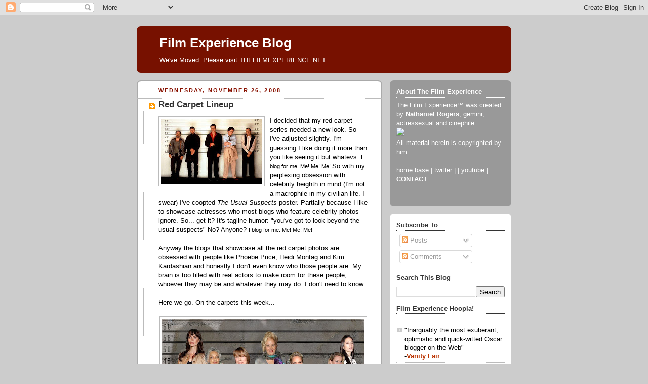

--- FILE ---
content_type: text/html; charset=UTF-8
request_url: https://filmexperience.blogspot.com/2008/11/red-carpet-lineup.html
body_size: 21505
content:
<!DOCTYPE html>
<html dir='ltr' xmlns='http://www.w3.org/1999/xhtml' xmlns:b='http://www.google.com/2005/gml/b' xmlns:data='http://www.google.com/2005/gml/data' xmlns:expr='http://www.google.com/2005/gml/expr'>
<head>
<link href='https://www.blogger.com/static/v1/widgets/2944754296-widget_css_bundle.css' rel='stylesheet' type='text/css'/>
<meta content='text/html; charset=UTF-8' http-equiv='Content-Type'/>
<meta content='blogger' name='generator'/>
<link href='https://filmexperience.blogspot.com/favicon.ico' rel='icon' type='image/x-icon'/>
<link href='http://filmexperience.blogspot.com/2008/11/red-carpet-lineup.html' rel='canonical'/>
<link rel="alternate" type="application/atom+xml" title="Film Experience Blog - Atom" href="https://filmexperience.blogspot.com/feeds/posts/default" />
<link rel="alternate" type="application/rss+xml" title="Film Experience Blog - RSS" href="https://filmexperience.blogspot.com/feeds/posts/default?alt=rss" />
<link rel="service.post" type="application/atom+xml" title="Film Experience Blog - Atom" href="https://www.blogger.com/feeds/8256060/posts/default" />

<link rel="alternate" type="application/atom+xml" title="Film Experience Blog - Atom" href="https://filmexperience.blogspot.com/feeds/5750063405892110760/comments/default" />
<!--Can't find substitution for tag [blog.ieCssRetrofitLinks]-->
<link href='https://blogger.googleusercontent.com/img/b/R29vZ2xl/AVvXsEgnFU_mXB8UY8OlarXA28m68UWqN_og01ZbwgFRgiy8ErGUOxAYPoahhW8NZDgLEey3N-FNxfDepV6cp7JRRITQPHGS-ubsF1LVyE3yG2R7PPB1ZWDeHpLf3YqeayPIFF0uzSUwwQ/s200/usual_suspects_1.jpg' rel='image_src'/>
<meta content='http://filmexperience.blogspot.com/2008/11/red-carpet-lineup.html' property='og:url'/>
<meta content='Red Carpet Lineup' property='og:title'/>
<meta content='I decided that my red carpet series needed a new look. So I&#39;ve adjusted slightly. I&#39;m guessing I like doing it more than you like seeing it ...' property='og:description'/>
<meta content='https://blogger.googleusercontent.com/img/b/R29vZ2xl/AVvXsEgnFU_mXB8UY8OlarXA28m68UWqN_og01ZbwgFRgiy8ErGUOxAYPoahhW8NZDgLEey3N-FNxfDepV6cp7JRRITQPHGS-ubsF1LVyE3yG2R7PPB1ZWDeHpLf3YqeayPIFF0uzSUwwQ/w1200-h630-p-k-no-nu/usual_suspects_1.jpg' property='og:image'/>
<title>Film Experience Blog: Red Carpet Lineup</title>
<style id='page-skin-1' type='text/css'><!--
/*
-----------------------------------------------
Blogger Template Style
Name:     Rounders 2
Designer: Douglas Bowman
URL:      www.stopdesign.com
Date:     27 Feb 2004
Updated by: Blogger Team
----------------------------------------------- */
/* Variable definitions
====================
<Variable name="mainBgColor" description="Main Background Color"
type="color" default="#fff">
<Variable name="mainTextColor" description="Text Color" type="color"
default="#000">
<Variable name="postTitleColor" description="Post Title Color" type="color"
default="#333">
<Variable name="dateHeaderColor" description="Date Header Color"
type="color" default="#810">
<Variable name="borderColor" description="Post Border Color" type="color"
default="#bbb">
<Variable name="mainLinkColor" description="Link Color" type="color"
default="#b30">
<Variable name="mainVisitedLinkColor" description="Visited Link Color"
type="color" default="#c63">
<Variable name="titleBgColor" description="Page Header Background Color"
type="color" default="#710">
<Variable name="titleTextColor" description="Blog Title Color"
type="color" default="#fff">
<Variable name="topSidebarHeaderColor"
description="Top Sidebar Title Color"
type="color" default="#fff">
<Variable name="topSidebarBgColor"
description="Top Sidebar Background Color"
type="color" default="#999">
<Variable name="topSidebarTextColor" description="Top Sidebar Text Color"
type="color" default="#fff">
<Variable name="topSidebarLinkColor" description="Top Sidebar Link Color"
type="color" default="#fff">
<Variable name="topSidebarVisitedLinkColor"
description="Top Sidebar Visited Link Color"
type="color" default="#ddd">
<Variable name="bodyFont" description="Text Font" type="font"
default="normal normal 100% 'Trebuchet MS',Verdana,Arial,Sans-serif">
<Variable name="pageTitleFont" description="Blog Title Font" type="font"
default="normal bold 200% 'Trebuchet MS',Verdana,Arial,Sans-serif">
<Variable name="descriptionFont" description="Blog Description Font" type="font"
default="normal normal 100% 'Trebuchet MS',Verdana,Arial,Sans-serif">
<Variable name="headerFont" description="Sidebar Title Font" type="font"
default="normal bold 100% 'Trebuchet MS',Verdana,Arial,Sans-serif">
<Variable name="postTitleFont" description="Post Title Font" type="font"
default="normal bold 135% 'Trebuchet MS',Verdana,Arial,Sans-serif">
<Variable name="startSide" description="Start side in blog language"
type="automatic" default="left">
<Variable name="endSide" description="End side in blog language"
type="automatic" default="right">
*/
body {
background:#ccc;
margin:0;
text-align:center;
line-height: 1.5em;
font:x-small Trebuchet MS, Verdana, Arial, Sans-serif;
color:#000000;
font-size/* */:/**/small;
font-size: /**/small;
}
/* Page Structure
----------------------------------------------- */
/* The images which help create rounded corners depend on the
following widths and measurements. If you want to change
these measurements, the images will also need to change.
*/
#outer-wrapper {
width:740px;
margin:0 auto;
text-align:left;
font: normal normal 100% 'Trebuchet MS',Verdana,Arial,Sans-serif;
}
#main-wrap1 {
width:485px;
float:left;
background:#ffffff url("//www1.blogblog.com/rounders2/corners_main_bot.gif") no-repeat left bottom;
margin:15px 0 0;
padding:0 0 10px;
color:#000000;
font-size:97%;
line-height:1.5em;
word-wrap: break-word; /* fix for long text breaking sidebar float in IE */
overflow: hidden;     /* fix for long non-text content breaking IE sidebar float */
}
#main-wrap2 {
float:left;
width:100%;
background:url("//www1.blogblog.com/rounders2/corners_main_top.gif") no-repeat left top;
padding:10px 0 0;
}
#main {
background:url("//www.blogblog.com/rounders2/rails_main.gif") repeat-y left;
padding:0;
width:485px;
}
#sidebar-wrap {
width:240px;
float:right;
margin:15px 0 0;
font-size:97%;
line-height:1.5em;
word-wrap: break-word; /* fix for long text breaking sidebar float in IE */
overflow: hidden;     /* fix for long non-text content breaking IE sidebar float */
}
.main .widget {
margin-top: 4px;
width: 468px;
padding: 0 13px;
}
.main .Blog {
margin: 0;
padding: 0;
width: 484px;
}
/* Links
----------------------------------------------- */
a:link {
color: #bb3300;
}
a:visited {
color: #cc6633;
}
a:hover {
color: #cc6633;
}
a img {
border-width:0;
}
/* Blog Header
----------------------------------------------- */
#header-wrapper {
background:#771100 url("//www2.blogblog.com/rounders2/corners_cap_top.gif") no-repeat left top;
margin-top:22px;
margin-right:0;
margin-bottom:0;
margin-left:0;
padding-top:8px;
padding-right:0;
padding-bottom:0;
padding-left:0;
color:#ffffff;
}
#header {
background:url("//www.blogblog.com/rounders2/corners_cap_bot.gif") no-repeat left bottom;
padding:0 15px 8px;
}
#header h1 {
margin:0;
padding:10px 30px 5px;
line-height:1.2em;
font: normal bold 200% 'Trebuchet MS',Verdana,Arial,Sans-serif;
}
#header a,
#header a:visited {
text-decoration:none;
color: #ffffff;
}
#header .description {
margin:0;
padding:5px 30px 10px;
line-height:1.5em;
font: normal normal 100% 'Trebuchet MS',Verdana,Arial,Sans-serif;
}
/* Posts
----------------------------------------------- */
h2.date-header {
margin-top:0;
margin-right:28px;
margin-bottom:0;
margin-left:43px;
font-size:85%;
line-height:2em;
text-transform:uppercase;
letter-spacing:.2em;
color:#881100;
}
.post {
margin:.3em 0 25px;
padding:0 13px;
border:1px dotted #bbbbbb;
border-width:1px 0;
}
.post h3 {
margin:0;
line-height:1.5em;
background:url("//www2.blogblog.com/rounders2/icon_arrow.gif") no-repeat 10px .5em;
display:block;
border:1px dotted #bbbbbb;
border-width:0 1px 1px;
padding-top:2px;
padding-right:14px;
padding-bottom:2px;
padding-left:29px;
color: #333333;
font: normal bold 135% 'Trebuchet MS',Verdana,Arial,Sans-serif;
}
.post h3 a, .post h3 a:visited {
text-decoration:none;
color: #333333;
}
a.title-link:hover {
background-color: #bbbbbb;
color: #000000;
}
.post-body {
border:1px dotted #bbbbbb;
border-width:0 1px 1px;
border-bottom-color:#ffffff;
padding-top:10px;
padding-right:14px;
padding-bottom:1px;
padding-left:29px;
}
html>body .post-body {
border-bottom-width:0;
}
.post-body {
margin:0 0 .75em;
}
.post-body blockquote {
line-height:1.3em;
}
.post-footer {
background: #eee;
margin:0;
padding-top:2px;
padding-right:14px;
padding-bottom:2px;
padding-left:29px;
border:1px dotted #bbbbbb;
border-width:1px;
font-size:100%;
line-height:1.5em;
color: #666;
}
/*
The first line of the post footer might only have floated text, so we need to give it a height.
The height comes from the post-footer line-height
*/
.post-footer-line-1 {
min-height:1.5em;
_height:1.5em;
}
.post-footer p {
margin: 0;
}
html>body .post-footer {
border-bottom-color:transparent;
}
.uncustomized-post-template .post-footer {
text-align: right;
}
.uncustomized-post-template .post-author,
.uncustomized-post-template .post-timestamp {
display: block;
float: left;
text-align:left;
margin-right: 4px;
}
.post-footer a {
color: #bb3300;
}
.post-footer a:hover {
color: #cc6633;
}
a.comment-link {
/* IE5.0/Win doesn't apply padding to inline elements,
so we hide these two declarations from it */
background/* */:/**/url("//www.blogblog.com/rounders/icon_comment_left.gif") no-repeat left 45%;
padding-left:14px;
}
html>body a.comment-link {
/* Respecified, for IE5/Mac's benefit */
background:url("//www.blogblog.com/rounders2/icon_comment_left.gif") no-repeat left 45%;
padding-left:14px;
}
.post img {
margin-top:0;
margin-right:0;
margin-bottom:5px;
margin-left:0;
padding:4px;
border:1px solid #bbbbbb;
}
blockquote {
margin:.75em 0;
border:1px dotted #bbbbbb;
border-width:1px 0;
padding:5px 15px;
color: #881100;
}
.post blockquote p {
margin:.5em 0;
}
#blog-pager-newer-link {
float: left;
margin-left: 13px;
}
#blog-pager-older-link {
float: right;
margin-right: 13px;
}
#blog-pager {
text-align: center;
}
.feed-links {
clear: both;
line-height: 2.5em;
margin-left: 13px;
}
/* Comments
----------------------------------------------- */
#comments {
margin:-25px 13px 0;
border:1px dotted #bbbbbb;
border-width:0 1px 1px;
padding-top:20px;
padding-right:0;
padding-bottom:15px;
padding-left:0;
}
#comments h4 {
margin:0 0 10px;
padding-top:0;
padding-right:14px;
padding-bottom:2px;
padding-left:29px;
border-bottom:1px dotted #bbbbbb;
font-size:120%;
line-height:1.4em;
color:#333333;
}
#comments-block {
margin-top:0;
margin-right:15px;
margin-bottom:0;
margin-left:9px;
}
.comment-author {
background:url("//www.blogblog.com/rounders2/icon_comment_left.gif") no-repeat 2px .3em;
margin:.5em 0;
padding-top:0;
padding-right:0;
padding-bottom:0;
padding-left:20px;
font-weight:bold;
}
.comment-body {
margin:0 0 1.25em;
padding-top:0;
padding-right:0;
padding-bottom:0;
padding-left:20px;
}
.comment-body p {
margin:0 0 .5em;
}
.comment-footer {
margin:0 0 .5em;
padding-top:0;
padding-right:0;
padding-bottom:.75em;
padding-left:20px;
}
.comment-footer a:link {
color: #000000;
}
.deleted-comment {
font-style:italic;
color:gray;
}
.comment-form {
padding-left:20px;
padding-right:5px;
}
#comments .comment-form h4 {
padding-left:0px;
}
/* Profile
----------------------------------------------- */
.profile-img {
float: left;
margin-top: 5px;
margin-right: 5px;
margin-bottom: 5px;
margin-left: 0;
border: 4px solid #ffffff;
}
.profile-datablock {
margin-top:0;
margin-right:15px;
margin-bottom:.5em;
margin-left:0;
padding-top:8px;
}
.profile-link {
background:url("//www.blogblog.com/rounders2/icon_profile_left.gif") no-repeat left .1em;
padding-left:15px;
font-weight:bold;
}
.profile-textblock {
clear: both;
margin: 0;
}
.sidebar .clear, .main .widget .clear {
clear: both;
}
#sidebartop-wrap {
background:#999999 url("//www.blogblog.com/rounders2/corners_prof_bot.gif") no-repeat left bottom;
margin:0px 0px 15px;
padding:0px 0px 10px;
color:#ffffff;
}
#sidebartop-wrap2 {
background:url("//www2.blogblog.com/rounders2/corners_prof_top.gif") no-repeat left top;
padding: 10px 0 0;
margin:0;
border-width:0;
}
#sidebartop h2 {
line-height:1.5em;
color:#ffffff;
border-bottom: 1px dotted #ffffff;
margin-bottom: 0.5em;
font: normal bold 100% 'Trebuchet MS',Verdana,Arial,Sans-serif;
}
#sidebartop a {
color: #ffffff;
}
#sidebartop a:hover {
color: #dddddd;
}
#sidebartop a:visited {
color: #dddddd;
}
/* Sidebar Boxes
----------------------------------------------- */
.sidebar .widget {
margin:.5em 13px 1.25em;
padding:0 0px;
}
.widget-content {
margin-top: 0.5em;
}
#sidebarbottom-wrap1 {
background:#ffffff url("//www.blogblog.com/rounders2/corners_side_top.gif") no-repeat left top;
margin:0 0 15px;
padding:10px 0 0;
color: #000000;
}
#sidebarbottom-wrap2 {
background:url("//www1.blogblog.com/rounders2/corners_side_bot.gif") no-repeat left bottom;
padding:0 0 8px;
}
.sidebar h2 {
margin:0;
padding:0 0 .2em;
line-height:1.5em;
font:normal bold 100% 'Trebuchet MS',Verdana,Arial,Sans-serif;
}
.sidebar ul {
list-style:none;
margin:0 0 1.25em;
padding:0;
}
.sidebar ul li {
background:url("//www2.blogblog.com/rounders2/icon_arrow_sm.gif") no-repeat 2px .25em;
margin:0;
padding-top:0;
padding-right:0;
padding-bottom:3px;
padding-left:16px;
margin-bottom:3px;
border-bottom:1px dotted #bbbbbb;
line-height:1.4em;
}
.sidebar p {
margin:0 0 .6em;
}
#sidebar h2 {
color: #333333;
border-bottom: 1px dotted #333333;
}
/* Footer
----------------------------------------------- */
#footer-wrap1 {
clear:both;
margin:0 0 10px;
padding:15px 0 0;
}
#footer-wrap2 {
background:#771100 url("//www2.blogblog.com/rounders2/corners_cap_top.gif") no-repeat left top;
color:#ffffff;
}
#footer {
background:url("//www.blogblog.com/rounders2/corners_cap_bot.gif") no-repeat left bottom;
padding:8px 15px;
}
#footer hr {display:none;}
#footer p {margin:0;}
#footer a {color:#ffffff;}
#footer .widget-content {
margin:0;
}
/** Page structure tweaks for layout editor wireframe */
body#layout #main-wrap1,
body#layout #sidebar-wrap,
body#layout #header-wrapper {
margin-top: 0;
}
body#layout #header, body#layout #header-wrapper,
body#layout #outer-wrapper {
margin-left:0,
margin-right: 0;
padding: 0;
}
body#layout #outer-wrapper {
width: 730px;
}
body#layout #footer-wrap1 {
padding-top: 0;
}
#google_ads_div_19_FilmExp_300 {
padding-top:50px;
padding-right:70px;
}

--></style>
<script src="//partner.googleadservices.com/gampad/google_service.js" type="text/javascript">
</script>
<script type='text/javascript'>
 GS_googleAddAdSenseService("ca-pub-4162187998603810");
 GS_googleEnableAllServices();
</script>
<script type='text/javascript'>
 GA_googleAddSlot("ca-pub-4162187998603810", "19_FilmExp_160");
 GA_googleAddSlot("ca-pub-4162187998603810", "19_FilmExp_300");
 GA_googleAddSlot("ca-pub-4162187998603810", "19_FilmExp_728");
</script>
<script type='text/javascript'>
 GA_googleFetchAds();
</script>
<link href='https://www.blogger.com/dyn-css/authorization.css?targetBlogID=8256060&amp;zx=41cbb6b8-94f0-4dd6-9837-8848fbe40c28' media='none' onload='if(media!=&#39;all&#39;)media=&#39;all&#39;' rel='stylesheet'/><noscript><link href='https://www.blogger.com/dyn-css/authorization.css?targetBlogID=8256060&amp;zx=41cbb6b8-94f0-4dd6-9837-8848fbe40c28' rel='stylesheet'/></noscript>
<meta name='google-adsense-platform-account' content='ca-host-pub-1556223355139109'/>
<meta name='google-adsense-platform-domain' content='blogspot.com'/>

</head>
<body>
<div class='navbar section' id='navbar'><div class='widget Navbar' data-version='1' id='Navbar1'><script type="text/javascript">
    function setAttributeOnload(object, attribute, val) {
      if(window.addEventListener) {
        window.addEventListener('load',
          function(){ object[attribute] = val; }, false);
      } else {
        window.attachEvent('onload', function(){ object[attribute] = val; });
      }
    }
  </script>
<div id="navbar-iframe-container"></div>
<script type="text/javascript" src="https://apis.google.com/js/platform.js"></script>
<script type="text/javascript">
      gapi.load("gapi.iframes:gapi.iframes.style.bubble", function() {
        if (gapi.iframes && gapi.iframes.getContext) {
          gapi.iframes.getContext().openChild({
              url: 'https://www.blogger.com/navbar/8256060?po\x3d5750063405892110760\x26origin\x3dhttps://filmexperience.blogspot.com',
              where: document.getElementById("navbar-iframe-container"),
              id: "navbar-iframe"
          });
        }
      });
    </script><script type="text/javascript">
(function() {
var script = document.createElement('script');
script.type = 'text/javascript';
script.src = '//pagead2.googlesyndication.com/pagead/js/google_top_exp.js';
var head = document.getElementsByTagName('head')[0];
if (head) {
head.appendChild(script);
}})();
</script>
</div></div>
<div id='outer-wrapper'>
<script type='text/javascript'>
window.google_analytics_uacct = "UA-283150-19";
</script>
<script src="//edge.quantserve.com/quant.js" type="text/javascript"></script>
<script type='text/javascript'> _qoptions = { tags:"ModUrbanMedia.FilmExperience" };_qacct="p-93b6WeVYdHXoc";quantserve();</script>
<noscript>
<a href='http://www.quantcast.com/p-93b6WeVYdHXoc' target='_blank'><img alt="Quantcast" border="0" height="1" src="https://lh3.googleusercontent.com/blogger_img_proxy/AEn0k_ttegBHCn6GGjCy2hhDPmKKvL8K4wQxIUYuDDMxGvVz5pxkLNqDkvKDjHStlsP5clLnaU3_pX7A3j8rP1LjKe-pFDPzBmsuEGAXjtsFoimz-_UhVIjqLxTCEoKuYmbBloeP8Y-08EbPM09_tsT9df5r-4nsRM5YmJOWf9c=s0-d" style="display: none;" width="1"></a>
</noscript>
<script type='text/javascript'>
 GA_googleFillSlot("19_FilmExp_728");
</script>
<div id='header-wrapper'>
<div class='header section' id='header'><div class='widget Header' data-version='1' id='Header1'>
<div id='header-inner'>
<div class='titlewrapper'>
<h1 class='title'>
<a href='https://filmexperience.blogspot.com/'>
Film Experience Blog
</a>
</h1>
</div>
<div class='descriptionwrapper'>
<p class='description'><span>We've Moved. Please visit THEFILMEXPERIENCE.NET</span></p>
</div>
</div>
</div></div>
</div>
<div id='crosscol-wrapper' style='text-align:center'>
<div class='crosscol no-items section' id='crosscol'></div>
</div>
<div id='main-wrap1'><div id='main-wrap2'>
<script language='JavaScript'>

var adcount=0;

</script>
<div class='main section' id='main'><div class='widget Blog' data-version='1' id='Blog1'>
<div class='blog-posts hfeed'>

          <div class="date-outer">
        
<h2 class='date-header'><span>Wednesday, November 26, 2008</span></h2>

          <div class="date-posts">
        
<div class='post-outer'>
<div class='post hentry'>
<a name='5750063405892110760'></a>
<h3 class='post-title entry-title'>
<a href='https://filmexperience.blogspot.com/2008/11/red-carpet-lineup.html'>Red Carpet Lineup</a>
</h3>
<div class='post-header-line-1'></div>
<div class='post-body entry-content'>
<a href="https://blogger.googleusercontent.com/img/b/R29vZ2xl/AVvXsEgnFU_mXB8UY8OlarXA28m68UWqN_og01ZbwgFRgiy8ErGUOxAYPoahhW8NZDgLEey3N-FNxfDepV6cp7JRRITQPHGS-ubsF1LVyE3yG2R7PPB1ZWDeHpLf3YqeayPIFF0uzSUwwQ/s1600-h/usual_suspects_1.jpg" onblur="try {parent.deselectBloggerImageGracefully();} catch(e) {}"><img alt="" border="0" id="BLOGGER_PHOTO_ID_5272762080111577330" src="https://blogger.googleusercontent.com/img/b/R29vZ2xl/AVvXsEgnFU_mXB8UY8OlarXA28m68UWqN_og01ZbwgFRgiy8ErGUOxAYPoahhW8NZDgLEey3N-FNxfDepV6cp7JRRITQPHGS-ubsF1LVyE3yG2R7PPB1ZWDeHpLf3YqeayPIFF0uzSUwwQ/s200/usual_suspects_1.jpg" style="margin: 0pt 10px 10px 0pt; float: left; cursor: pointer; width: 200px; height: 129px;" /></a>I decided that my red carpet series needed a new look. So I've adjusted slightly. I'm guessing I like doing it more than you like seeing it but whatevs. <span style="font-size:85%;">I blog for me. Me! Me! Me! </span>So with my perplexing obsession with celebrity heighth in mind (I'm not a macrophile in my civilian life. I swear) I've coopted <span style="font-style: italic;">The Usual Suspects</span> poster. Partially because I like to showcase actresses who most blogs who feature celebrity photos ignore. So... get it? It's tagline humor: "you've got to look beyond the usual suspects" No? Anyone? <span style="font-size:85%;">I blog for me. Me! Me! Me!  </span><br /><br />Anyway the blogs that showcase all the red carpet photos are obsessed with people like Phoebe Price, Heidi Montag and Kim Kardashian and honestly I don't even know who those people are. My brain is too filled with real actors to make room for these people, whoever they may be and whatever they may do. I don't need to know.<br /><br />Here we go. On the carpets this week...<br /><br /><a href="https://blogger.googleusercontent.com/img/b/R29vZ2xl/AVvXsEjA-mHUou68CidEMi6UZSXyw5kbhDa8zFVOBavvWIf-GMprQZ2qJ4Xlihj7HqharCxkj-EYIQDYXQoboOtL_hwxbVYyo6mzlYAOywztF8gzycNFTkWWNypFabvRtiwbemKSdASUoQ/s1600-h/redcarpet1126.jpg" onblur="try {parent.deselectBloggerImageGracefully();} catch(e) {}"><img alt="" border="0" id="BLOGGER_PHOTO_ID_5272756798441306754" src="https://blogger.googleusercontent.com/img/b/R29vZ2xl/AVvXsEjA-mHUou68CidEMi6UZSXyw5kbhDa8zFVOBavvWIf-GMprQZ2qJ4Xlihj7HqharCxkj-EYIQDYXQoboOtL_hwxbVYyo6mzlYAOywztF8gzycNFTkWWNypFabvRtiwbemKSdASUoQ/s400/redcarpet1126.jpg" style="margin: 0px auto 10px; display: block; text-align: center; cursor: pointer; width: 400px; height: 296px;" /></a><br /><a href="http://www.imdb.com/name/nm0004787/" target="new">Saffron Burrows</a> (or 'Mrs. Fiona Shaw' as I like to call her) is a tall drink of water and quite a looker. <a href="http://www.imdb.com/name/nm0789716/" target="new">Fiona</a> is a lucky crazy lady. Thespians <a href="http://www.imdb.com/name/nm0002039/" target="new">Ruby Dee</a> &amp; <a href="http://www.imdb.com/name/nm0000651/" target="new">Sissy Spacek</a> I've grouped together. They're both so tiny. First person to guess why I've placed them side by side earns my immediate respect and may choose the banner motif next week. But one question: Is Sissy Spacek training for a roll in <span style="font-style: italic;">Kill Bill Vol. 3</span>? What is that ka-ra-té outfit about?  It's better not to ask what <a href="http://www.imdb.com/name/nm0000476/" target="new">Sally Kirkland</a> is "about" but merely to enjoy her flamboyance and her death's grip on her own peculiar celebrity. It's been 21 years since her one and only Oscar nomination (for <span style="font-style: italic;">Anna</span>) and she still works the red carpet circuit like a tireless coke-fueled 21 year old starlet. It's like she's always looking for work and <span style="font-style: italic;">will</span> be noticed. Naturally I love her. <a href="http://www.imdb.com/name/nm0155693/" target="new">Kristin Chenowith</a> is not even 5 foot tall! All that cuteness and those huge multi-octave pipes are packed into but 59 inches. And like I mentioned some time ago live-blogging, I love that she always wears huge bows like she's offering herself up as gift. It's astute self analysis, non?<br /><br />Meanwhile <a href="http://www.imdb.com/name/nm0000702/" target="new">Reese Witherspoon</a> and <a href="http://www.imdb.com/name/nm0000124/" target="new">Jennifer Connelly</a> are like "This line-up is too C-List for us. We're outta here." But Jennifer, honey, what have you done for us lately?<br /><span style="color: rgb(255, 255, 255);"> ____</span> Reese, you're free to go.<br /><span style="color: rgb(255, 255, 255);">*</span>
<div style='clear: both;'></div>
</div>
<div class='post-footer'>
<div><script type='text/javascript'>var addthis_pub="4a0d53cb48249272";</script>
<a id='https://filmexperience.blogspot.com/2008/11/red-carpet-lineup.html' name='Red Carpet Lineup' onclick='return addthis_sendto()' onmouseout='addthis_close()' onmouseover='return addthis_open(this, "", this.id, this.name);'><img alt="Bookmark and Share" height="16" src="https://lh3.googleusercontent.com/blogger_img_proxy/AEn0k_vf3o85bg0G5wP-gW5WyN_XUnFBtt4huUqOJSdy5WxNSc0sxk6D7wcBdqqo-tz-2ENNrJZuOVj0-2oIMJ6KZK3JKRFlXd9FaGzuzPklchSHB-n16RU=s0-d" style="border:0" width="125"></a><script src="//s7.addthis.com/js/200/addthis_widget.js" type="text/javascript"></script></div>
<div class='post-footer-line post-footer-line-1'><span class='post-author vcard'>
Written by
<span class='fn'>NATHANIEL R</span>
</span>
<span class='post-timestamp'>
@
<a class='timestamp-link' href='https://filmexperience.blogspot.com/2008/11/red-carpet-lineup.html' rel='bookmark' title='permanent link'><abbr class='published' title='2008-11-26T09:00:00-05:00'>9:00 AM</abbr></a>
</span>
<span class='post-comment-link'>
</span>
<span class='post-icons'>
<span class='item-action'>
<a href='https://www.blogger.com/email-post/8256060/5750063405892110760' title='Email Post'>
<img alt="" class="icon-action" height="13" src="//www.blogger.com/img/icon18_email.gif" width="18">
</a>
</span>
<span class='item-control blog-admin pid-1163471656'>
<a href='https://www.blogger.com/post-edit.g?blogID=8256060&postID=5750063405892110760&from=pencil' title='Edit Post'>
<img alt='' class='icon-action' height='18' src='https://resources.blogblog.com/img/icon18_edit_allbkg.gif' width='18'/>
</a>
</span>
</span>
</div>
<div class='post-footer-line post-footer-line-2'><span class='post-labels'>
Labels:
<a href='https://filmexperience.blogspot.com/search/label/Fiona%20Shaw' rel='tag'>Fiona Shaw</a>,
<a href='https://filmexperience.blogspot.com/search/label/Jennifer%20Connelly' rel='tag'>Jennifer Connelly</a>,
<a href='https://filmexperience.blogspot.com/search/label/Kristin%20Chenoweth' rel='tag'>Kristin Chenoweth</a>,
<a href='https://filmexperience.blogspot.com/search/label/red%20carpet%20lineup' rel='tag'>red carpet lineup</a>,
<a href='https://filmexperience.blogspot.com/search/label/Reese%20Witherspoon' rel='tag'>Reese Witherspoon</a>,
<a href='https://filmexperience.blogspot.com/search/label/Ruby%20Dee' rel='tag'>Ruby Dee</a>,
<a href='https://filmexperience.blogspot.com/search/label/Saffron%20Burrows' rel='tag'>Saffron Burrows</a>,
<a href='https://filmexperience.blogspot.com/search/label/Sally%20Kirkland' rel='tag'>Sally Kirkland</a>,
<a href='https://filmexperience.blogspot.com/search/label/Sissy%20Spacek' rel='tag'>Sissy Spacek</a>
</span><script type='text/javascript'>
adcount++;
if(adcount == 1)
  GA_googleFillSlot("19_FilmExp_300");
</script>
</div>
<div class='post-footer-line post-footer-line-3'><span class='post-location'>
</span>
</div>
</div>
</div>
<div class='comments' id='comments'>
<a name='comments'></a>
<h4>21 comments:</h4>
<div id='Blog1_comments-block-wrapper'>
<dl class='avatar-comment-indent' id='comments-block'>
<dt class='comment-author ' id='c3367814894894002764'>
<a name='c3367814894894002764'></a>
<div class="avatar-image-container vcard"><span dir="ltr"><a href="https://www.blogger.com/profile/09462888920400921139" target="" rel="nofollow" onclick="" class="avatar-hovercard" id="av-3367814894894002764-09462888920400921139"><img src="https://resources.blogblog.com/img/blank.gif" width="35" height="35" class="delayLoad" style="display: none;" longdesc="//blogger.googleusercontent.com/img/b/R29vZ2xl/AVvXsEjQYkYAZKHryRS98ueGNNm0L0PW-K7d0eV4YuN7udRLM86MIUNJUJkAwBIMWRF_VnGWbF2Zov7jUz2499oDa6nzrVpruc_7SLY73cMVwIAKBbG7edLVM60w77nYA9Fyjco/s45-c/n784541767_273094_4292.jpg" alt="" title="Billy Held An Oscar">

<noscript><img src="//blogger.googleusercontent.com/img/b/R29vZ2xl/AVvXsEjQYkYAZKHryRS98ueGNNm0L0PW-K7d0eV4YuN7udRLM86MIUNJUJkAwBIMWRF_VnGWbF2Zov7jUz2499oDa6nzrVpruc_7SLY73cMVwIAKBbG7edLVM60w77nYA9Fyjco/s45-c/n784541767_273094_4292.jpg" width="35" height="35" class="photo" alt=""></noscript></a></span></div>
<a href='https://www.blogger.com/profile/09462888920400921139' rel='nofollow'>Billy Held An Oscar</a>
said...
</dt>
<dd class='comment-body' id='Blog1_cmt-3367814894894002764'>
<p>
I love that you love Sally Kirkland.    I affectionately refer to her as 'Special K".
</p>
</dd>
<dd class='comment-footer'>
<span class='comment-timestamp'>
<a href='https://filmexperience.blogspot.com/2008/11/red-carpet-lineup.html?showComment=1227709200000#c3367814894894002764' title='comment permalink'>
9:20 AM
</a>
<span class='item-control blog-admin pid-2077869257'>
<a class='comment-delete' href='https://www.blogger.com/comment/delete/8256060/3367814894894002764' title='Delete Comment'>
<img src='https://resources.blogblog.com/img/icon_delete13.gif'/>
</a>
</span>
</span>
</dd>
<dt class='comment-author ' id='c5425321565850819724'>
<a name='c5425321565850819724'></a>
<div class="avatar-image-container avatar-stock"><span dir="ltr"><img src="//resources.blogblog.com/img/blank.gif" width="35" height="35" alt="" title="Anonymous">

</span></div>
Anonymous
said...
</dt>
<dd class='comment-body' id='Blog1_cmt-5425321565850819724'>
<p>
Besides being the same height (5'2''), long term breast cancer survivors, women's rights activists and both have won ONE national board review acting award?  Just a few guesses, any of them correct?
</p>
</dd>
<dd class='comment-footer'>
<span class='comment-timestamp'>
<a href='https://filmexperience.blogspot.com/2008/11/red-carpet-lineup.html?showComment=1227711000000#c5425321565850819724' title='comment permalink'>
9:50 AM
</a>
<span class='item-control blog-admin pid-422883088'>
<a class='comment-delete' href='https://www.blogger.com/comment/delete/8256060/5425321565850819724' title='Delete Comment'>
<img src='https://resources.blogblog.com/img/icon_delete13.gif'/>
</a>
</span>
</span>
</dd>
<dt class='comment-author ' id='c5411043114481370344'>
<a name='c5411043114481370344'></a>
<div class="avatar-image-container avatar-stock"><span dir="ltr"><img src="//resources.blogblog.com/img/blank.gif" width="35" height="35" alt="" title="Anonymous">

</span></div>
Anonymous
said...
</dt>
<dd class='comment-body' id='Blog1_cmt-5411043114481370344'>
<p>
my guesses for the Ruby Dee/Sissy Spacek connection that is
</p>
</dd>
<dd class='comment-footer'>
<span class='comment-timestamp'>
<a href='https://filmexperience.blogspot.com/2008/11/red-carpet-lineup.html?showComment=1227711180000#c5411043114481370344' title='comment permalink'>
9:53 AM
</a>
<span class='item-control blog-admin pid-422883088'>
<a class='comment-delete' href='https://www.blogger.com/comment/delete/8256060/5411043114481370344' title='Delete Comment'>
<img src='https://resources.blogblog.com/img/icon_delete13.gif'/>
</a>
</span>
</span>
</dd>
<dt class='comment-author blog-author' id='c3463817837318693307'>
<a name='c3463817837318693307'></a>
<div class="avatar-image-container vcard"><span dir="ltr"><a href="https://www.blogger.com/profile/11597109147678235399" target="" rel="nofollow" onclick="" class="avatar-hovercard" id="av-3463817837318693307-11597109147678235399"><img src="https://resources.blogblog.com/img/blank.gif" width="35" height="35" class="delayLoad" style="display: none;" longdesc="//blogger.googleusercontent.com/img/b/R29vZ2xl/AVvXsEhlR5LFMmEEq5qgHhRaeMyLh7Eye9MChazzanBZNYLjsenTo7gLP9cFh9MXBtVKCS4zB8li5Kra2TNNs8jhUU-L_eN3CPi_jNB5tMFMDrxnoZhFr8HZF7oZPAOzxqfVoA/s45-c/nat_whatthefrak.jpg" alt="" title="NATHANIEL R">

<noscript><img src="//blogger.googleusercontent.com/img/b/R29vZ2xl/AVvXsEhlR5LFMmEEq5qgHhRaeMyLh7Eye9MChazzanBZNYLjsenTo7gLP9cFh9MXBtVKCS4zB8li5Kra2TNNs8jhUU-L_eN3CPi_jNB5tMFMDrxnoZhFr8HZF7oZPAOzxqfVoA/s45-c/nat_whatthefrak.jpg" width="35" height="35" class="photo" alt=""></noscript></a></span></div>
<a href='https://www.blogger.com/profile/11597109147678235399' rel='nofollow'>NATHANIEL R</a>
said...
</dt>
<dd class='comment-body' id='Blog1_cmt-3463817837318693307'>
<p>
sorry Wayne. But thanks for the guesses.
</p>
</dd>
<dd class='comment-footer'>
<span class='comment-timestamp'>
<a href='https://filmexperience.blogspot.com/2008/11/red-carpet-lineup.html?showComment=1227713280000#c3463817837318693307' title='comment permalink'>
10:28 AM
</a>
<span class='item-control blog-admin pid-1163471656'>
<a class='comment-delete' href='https://www.blogger.com/comment/delete/8256060/3463817837318693307' title='Delete Comment'>
<img src='https://resources.blogblog.com/img/icon_delete13.gif'/>
</a>
</span>
</span>
</dd>
<dt class='comment-author ' id='c2309639662471475930'>
<a name='c2309639662471475930'></a>
<div class="avatar-image-container vcard"><span dir="ltr"><a href="https://www.blogger.com/profile/04607501848596529493" target="" rel="nofollow" onclick="" class="avatar-hovercard" id="av-2309639662471475930-04607501848596529493"><img src="https://resources.blogblog.com/img/blank.gif" width="35" height="35" class="delayLoad" style="display: none;" longdesc="//blogger.googleusercontent.com/img/b/R29vZ2xl/AVvXsEjjGZuKoBghayMAekG3BztShMlxlPYiWJ54qXGhnbcrOdmlf1iYhbJqW4ZBDqkYRoRaazLlV1GNeF4XNJfw6EWAuoagZfO2XxZ7ldf6GH2iYV2s_vkg9UCW3l_Z6sOUqhI/s45-c/NickD2.jpg" alt="" title="NicksFlickPicks">

<noscript><img src="//blogger.googleusercontent.com/img/b/R29vZ2xl/AVvXsEjjGZuKoBghayMAekG3BztShMlxlPYiWJ54qXGhnbcrOdmlf1iYhbJqW4ZBDqkYRoRaazLlV1GNeF4XNJfw6EWAuoagZfO2XxZ7ldf6GH2iYV2s_vkg9UCW3l_Z6sOUqhI/s45-c/NickD2.jpg" width="35" height="35" class="photo" alt=""></noscript></a></span></div>
<a href='https://www.blogger.com/profile/04607501848596529493' rel='nofollow'>NicksFlickPicks</a>
said...
</dt>
<dd class='comment-body' id='Blog1_cmt-2309639662471475930'>
<p>
Well, one thing Jennifer has done for us lately is wear black leggings inside those huge, clodding white shoes, and for that reason alone, please allow her to walk off the picture.<BR/><BR/>This may not be what you're looking for, but I do know that Ruby Dee and Sissy Spacek both filmed scenes for <I>Flora Plum</I> when they were in their teens.  I can just tell you now that I want the banner to include other people who were at one point attached to <I>Flora Plum</I>, including Russell Crowe, Burt Lancaster, and Mary Pickford.
</p>
</dd>
<dd class='comment-footer'>
<span class='comment-timestamp'>
<a href='https://filmexperience.blogspot.com/2008/11/red-carpet-lineup.html?showComment=1227713880000#c2309639662471475930' title='comment permalink'>
10:38 AM
</a>
<span class='item-control blog-admin pid-2003618123'>
<a class='comment-delete' href='https://www.blogger.com/comment/delete/8256060/2309639662471475930' title='Delete Comment'>
<img src='https://resources.blogblog.com/img/icon_delete13.gif'/>
</a>
</span>
</span>
</dd>
<dt class='comment-author blog-author' id='c5096252421464642443'>
<a name='c5096252421464642443'></a>
<div class="avatar-image-container vcard"><span dir="ltr"><a href="https://www.blogger.com/profile/11597109147678235399" target="" rel="nofollow" onclick="" class="avatar-hovercard" id="av-5096252421464642443-11597109147678235399"><img src="https://resources.blogblog.com/img/blank.gif" width="35" height="35" class="delayLoad" style="display: none;" longdesc="//blogger.googleusercontent.com/img/b/R29vZ2xl/AVvXsEhlR5LFMmEEq5qgHhRaeMyLh7Eye9MChazzanBZNYLjsenTo7gLP9cFh9MXBtVKCS4zB8li5Kra2TNNs8jhUU-L_eN3CPi_jNB5tMFMDrxnoZhFr8HZF7oZPAOzxqfVoA/s45-c/nat_whatthefrak.jpg" alt="" title="NATHANIEL R">

<noscript><img src="//blogger.googleusercontent.com/img/b/R29vZ2xl/AVvXsEhlR5LFMmEEq5qgHhRaeMyLh7Eye9MChazzanBZNYLjsenTo7gLP9cFh9MXBtVKCS4zB8li5Kra2TNNs8jhUU-L_eN3CPi_jNB5tMFMDrxnoZhFr8HZF7oZPAOzxqfVoA/s45-c/nat_whatthefrak.jpg" width="35" height="35" class="photo" alt=""></noscript></a></span></div>
<a href='https://www.blogger.com/profile/11597109147678235399' rel='nofollow'>NATHANIEL R</a>
said...
</dt>
<dd class='comment-body' id='Blog1_cmt-5096252421464642443'>
<p>
LOL.<BR/><BR/><I>flora plum</I> IS the answer to all trivia questions. Except this one.<BR/><BR/>nice try, though.
</p>
</dd>
<dd class='comment-footer'>
<span class='comment-timestamp'>
<a href='https://filmexperience.blogspot.com/2008/11/red-carpet-lineup.html?showComment=1227714060000#c5096252421464642443' title='comment permalink'>
10:41 AM
</a>
<span class='item-control blog-admin pid-1163471656'>
<a class='comment-delete' href='https://www.blogger.com/comment/delete/8256060/5096252421464642443' title='Delete Comment'>
<img src='https://resources.blogblog.com/img/icon_delete13.gif'/>
</a>
</span>
</span>
</dd>
<dt class='comment-author ' id='c7608623786571983653'>
<a name='c7608623786571983653'></a>
<div class="avatar-image-container vcard"><span dir="ltr"><a href="https://www.blogger.com/profile/09462888920400921139" target="" rel="nofollow" onclick="" class="avatar-hovercard" id="av-7608623786571983653-09462888920400921139"><img src="https://resources.blogblog.com/img/blank.gif" width="35" height="35" class="delayLoad" style="display: none;" longdesc="//blogger.googleusercontent.com/img/b/R29vZ2xl/AVvXsEjQYkYAZKHryRS98ueGNNm0L0PW-K7d0eV4YuN7udRLM86MIUNJUJkAwBIMWRF_VnGWbF2Zov7jUz2499oDa6nzrVpruc_7SLY73cMVwIAKBbG7edLVM60w77nYA9Fyjco/s45-c/n784541767_273094_4292.jpg" alt="" title="Billy Held An Oscar">

<noscript><img src="//blogger.googleusercontent.com/img/b/R29vZ2xl/AVvXsEjQYkYAZKHryRS98ueGNNm0L0PW-K7d0eV4YuN7udRLM86MIUNJUJkAwBIMWRF_VnGWbF2Zov7jUz2499oDa6nzrVpruc_7SLY73cMVwIAKBbG7edLVM60w77nYA9Fyjco/s45-c/n784541767_273094_4292.jpg" width="35" height="35" class="photo" alt=""></noscript></a></span></div>
<a href='https://www.blogger.com/profile/09462888920400921139' rel='nofollow'>Billy Held An Oscar</a>
said...
</dt>
<dd class='comment-body' id='Blog1_cmt-7608623786571983653'>
<p>
Here is my Ruby Dee/Sissy Spacek guess :<BR/><BR/>American Gangster ( in which Ruby Dee made an Oscar nominated cameo ) was nominated for Best Art Direction along with There Will Be Blood in 2008.  <BR/><BR/>The oscar nominated art director of There Will Be Blood is Jack Fisk.    Fisk is Spacek's husband.
</p>
</dd>
<dd class='comment-footer'>
<span class='comment-timestamp'>
<a href='https://filmexperience.blogspot.com/2008/11/red-carpet-lineup.html?showComment=1227714840000#c7608623786571983653' title='comment permalink'>
10:54 AM
</a>
<span class='item-control blog-admin pid-2077869257'>
<a class='comment-delete' href='https://www.blogger.com/comment/delete/8256060/7608623786571983653' title='Delete Comment'>
<img src='https://resources.blogblog.com/img/icon_delete13.gif'/>
</a>
</span>
</span>
</dd>
<dt class='comment-author ' id='c698120279536856854'>
<a name='c698120279536856854'></a>
<div class="avatar-image-container avatar-stock"><span dir="ltr"><img src="//resources.blogblog.com/img/blank.gif" width="35" height="35" alt="" title="Anonymous">

</span></div>
Anonymous
said...
</dt>
<dd class='comment-body' id='Blog1_cmt-698120279536856854'>
<p>
both Ruby and Sissy like to dip their cheetos in bavarian cream.
</p>
</dd>
<dd class='comment-footer'>
<span class='comment-timestamp'>
<a href='https://filmexperience.blogspot.com/2008/11/red-carpet-lineup.html?showComment=1227715740000#c698120279536856854' title='comment permalink'>
11:09 AM
</a>
<span class='item-control blog-admin pid-422883088'>
<a class='comment-delete' href='https://www.blogger.com/comment/delete/8256060/698120279536856854' title='Delete Comment'>
<img src='https://resources.blogblog.com/img/icon_delete13.gif'/>
</a>
</span>
</span>
</dd>
<dt class='comment-author blog-author' id='c5102104482865012453'>
<a name='c5102104482865012453'></a>
<div class="avatar-image-container vcard"><span dir="ltr"><a href="https://www.blogger.com/profile/11597109147678235399" target="" rel="nofollow" onclick="" class="avatar-hovercard" id="av-5102104482865012453-11597109147678235399"><img src="https://resources.blogblog.com/img/blank.gif" width="35" height="35" class="delayLoad" style="display: none;" longdesc="//blogger.googleusercontent.com/img/b/R29vZ2xl/AVvXsEhlR5LFMmEEq5qgHhRaeMyLh7Eye9MChazzanBZNYLjsenTo7gLP9cFh9MXBtVKCS4zB8li5Kra2TNNs8jhUU-L_eN3CPi_jNB5tMFMDrxnoZhFr8HZF7oZPAOzxqfVoA/s45-c/nat_whatthefrak.jpg" alt="" title="NATHANIEL R">

<noscript><img src="//blogger.googleusercontent.com/img/b/R29vZ2xl/AVvXsEhlR5LFMmEEq5qgHhRaeMyLh7Eye9MChazzanBZNYLjsenTo7gLP9cFh9MXBtVKCS4zB8li5Kra2TNNs8jhUU-L_eN3CPi_jNB5tMFMDrxnoZhFr8HZF7oZPAOzxqfVoA/s45-c/nat_whatthefrak.jpg" width="35" height="35" class="photo" alt=""></noscript></a></span></div>
<a href='https://www.blogger.com/profile/11597109147678235399' rel='nofollow'>NATHANIEL R</a>
said...
</dt>
<dd class='comment-body' id='Blog1_cmt-5102104482865012453'>
<p>
Macoco, you win!<BR/><BR/>I'm kidding. Oh come on people. The answer is right there in your memory banks.
</p>
</dd>
<dd class='comment-footer'>
<span class='comment-timestamp'>
<a href='https://filmexperience.blogspot.com/2008/11/red-carpet-lineup.html?showComment=1227716280000#c5102104482865012453' title='comment permalink'>
11:18 AM
</a>
<span class='item-control blog-admin pid-1163471656'>
<a class='comment-delete' href='https://www.blogger.com/comment/delete/8256060/5102104482865012453' title='Delete Comment'>
<img src='https://resources.blogblog.com/img/icon_delete13.gif'/>
</a>
</span>
</span>
</dd>
<dt class='comment-author ' id='c1324575607202127547'>
<a name='c1324575607202127547'></a>
<div class="avatar-image-container avatar-stock"><span dir="ltr"><img src="//resources.blogblog.com/img/blank.gif" width="35" height="35" alt="" title="Anonymous">

</span></div>
Anonymous
said...
</dt>
<dd class='comment-body' id='Blog1_cmt-1324575607202127547'>
<p>
Wait a minute, I know this one:<BR/><BR/>They both enjoy a good SLAPPING now and then (and the Academy likes them for it).
</p>
</dd>
<dd class='comment-footer'>
<span class='comment-timestamp'>
<a href='https://filmexperience.blogspot.com/2008/11/red-carpet-lineup.html?showComment=1227717480000#c1324575607202127547' title='comment permalink'>
11:38 AM
</a>
<span class='item-control blog-admin pid-422883088'>
<a class='comment-delete' href='https://www.blogger.com/comment/delete/8256060/1324575607202127547' title='Delete Comment'>
<img src='https://resources.blogblog.com/img/icon_delete13.gif'/>
</a>
</span>
</span>
</dd>
<dt class='comment-author ' id='c6735267746045260052'>
<a name='c6735267746045260052'></a>
<div class="avatar-image-container avatar-stock"><span dir="ltr"><img src="//resources.blogblog.com/img/blank.gif" width="35" height="35" alt="" title="Anonymous">

</span></div>
Anonymous
said...
</dt>
<dd class='comment-body' id='Blog1_cmt-6735267746045260052'>
<p>
*Giving a slapping, that is, not receiving.
</p>
</dd>
<dd class='comment-footer'>
<span class='comment-timestamp'>
<a href='https://filmexperience.blogspot.com/2008/11/red-carpet-lineup.html?showComment=1227717540000#c6735267746045260052' title='comment permalink'>
11:39 AM
</a>
<span class='item-control blog-admin pid-422883088'>
<a class='comment-delete' href='https://www.blogger.com/comment/delete/8256060/6735267746045260052' title='Delete Comment'>
<img src='https://resources.blogblog.com/img/icon_delete13.gif'/>
</a>
</span>
</span>
</dd>
<dt class='comment-author ' id='c5708514054107283782'>
<a name='c5708514054107283782'></a>
<div class="avatar-image-container avatar-stock"><span dir="ltr"><img src="//resources.blogblog.com/img/blank.gif" width="35" height="35" alt="" title="Anonymous">

</span></div>
Anonymous
said...
</dt>
<dd class='comment-body' id='Blog1_cmt-5708514054107283782'>
<p>
sissy spacek is the niece of ossie davis. plus sissy's middle initial is "D"
</p>
</dd>
<dd class='comment-footer'>
<span class='comment-timestamp'>
<a href='https://filmexperience.blogspot.com/2008/11/red-carpet-lineup.html?showComment=1227717660000#c5708514054107283782' title='comment permalink'>
11:41 AM
</a>
<span class='item-control blog-admin pid-422883088'>
<a class='comment-delete' href='https://www.blogger.com/comment/delete/8256060/5708514054107283782' title='Delete Comment'>
<img src='https://resources.blogblog.com/img/icon_delete13.gif'/>
</a>
</span>
</span>
</dd>
<dt class='comment-author ' id='c338920046502620103'>
<a name='c338920046502620103'></a>
<div class="avatar-image-container avatar-stock"><span dir="ltr"><img src="//resources.blogblog.com/img/blank.gif" width="35" height="35" alt="" title="Anonymous">

</span></div>
Anonymous
said...
</dt>
<dd class='comment-body' id='Blog1_cmt-338920046502620103'>
<p>
forget jennifer wht the hell has resse done four christmases ugh.
</p>
</dd>
<dd class='comment-footer'>
<span class='comment-timestamp'>
<a href='https://filmexperience.blogspot.com/2008/11/red-carpet-lineup.html?showComment=1227718260000#c338920046502620103' title='comment permalink'>
11:51 AM
</a>
<span class='item-control blog-admin pid-422883088'>
<a class='comment-delete' href='https://www.blogger.com/comment/delete/8256060/338920046502620103' title='Delete Comment'>
<img src='https://resources.blogblog.com/img/icon_delete13.gif'/>
</a>
</span>
</span>
</dd>
<dt class='comment-author ' id='c258329621444102832'>
<a name='c258329621444102832'></a>
<div class="avatar-image-container vcard"><span dir="ltr"><a href="https://www.blogger.com/profile/09462888920400921139" target="" rel="nofollow" onclick="" class="avatar-hovercard" id="av-258329621444102832-09462888920400921139"><img src="https://resources.blogblog.com/img/blank.gif" width="35" height="35" class="delayLoad" style="display: none;" longdesc="//blogger.googleusercontent.com/img/b/R29vZ2xl/AVvXsEjQYkYAZKHryRS98ueGNNm0L0PW-K7d0eV4YuN7udRLM86MIUNJUJkAwBIMWRF_VnGWbF2Zov7jUz2499oDa6nzrVpruc_7SLY73cMVwIAKBbG7edLVM60w77nYA9Fyjco/s45-c/n784541767_273094_4292.jpg" alt="" title="Billy Held An Oscar">

<noscript><img src="//blogger.googleusercontent.com/img/b/R29vZ2xl/AVvXsEjQYkYAZKHryRS98ueGNNm0L0PW-K7d0eV4YuN7udRLM86MIUNJUJkAwBIMWRF_VnGWbF2Zov7jUz2499oDa6nzrVpruc_7SLY73cMVwIAKBbG7edLVM60w77nYA9Fyjco/s45-c/n784541767_273094_4292.jpg" width="35" height="35" class="photo" alt=""></noscript></a></span></div>
<a href='https://www.blogger.com/profile/09462888920400921139' rel='nofollow'>Billy Held An Oscar</a>
said...
</dt>
<dd class='comment-body' id='Blog1_cmt-258329621444102832'>
<p>
They are both the same height ?!
</p>
</dd>
<dd class='comment-footer'>
<span class='comment-timestamp'>
<a href='https://filmexperience.blogspot.com/2008/11/red-carpet-lineup.html?showComment=1227718740000#c258329621444102832' title='comment permalink'>
11:59 AM
</a>
<span class='item-control blog-admin pid-2077869257'>
<a class='comment-delete' href='https://www.blogger.com/comment/delete/8256060/258329621444102832' title='Delete Comment'>
<img src='https://resources.blogblog.com/img/icon_delete13.gif'/>
</a>
</span>
</span>
</dd>
<dt class='comment-author ' id='c4810789438799288564'>
<a name='c4810789438799288564'></a>
<div class="avatar-image-container vcard"><span dir="ltr"><a href="https://www.blogger.com/profile/04607501848596529493" target="" rel="nofollow" onclick="" class="avatar-hovercard" id="av-4810789438799288564-04607501848596529493"><img src="https://resources.blogblog.com/img/blank.gif" width="35" height="35" class="delayLoad" style="display: none;" longdesc="//blogger.googleusercontent.com/img/b/R29vZ2xl/AVvXsEjjGZuKoBghayMAekG3BztShMlxlPYiWJ54qXGhnbcrOdmlf1iYhbJqW4ZBDqkYRoRaazLlV1GNeF4XNJfw6EWAuoagZfO2XxZ7ldf6GH2iYV2s_vkg9UCW3l_Z6sOUqhI/s45-c/NickD2.jpg" alt="" title="NicksFlickPicks">

<noscript><img src="//blogger.googleusercontent.com/img/b/R29vZ2xl/AVvXsEjjGZuKoBghayMAekG3BztShMlxlPYiWJ54qXGhnbcrOdmlf1iYhbJqW4ZBDqkYRoRaazLlV1GNeF4XNJfw6EWAuoagZfO2XxZ7ldf6GH2iYV2s_vkg9UCW3l_Z6sOUqhI/s45-c/NickD2.jpg" width="35" height="35" class="photo" alt=""></noscript></a></span></div>
<a href='https://www.blogger.com/profile/04607501848596529493' rel='nofollow'>NicksFlickPicks</a>
said...
</dt>
<dd class='comment-body' id='Blog1_cmt-4810789438799288564'>
<p>
I can't quite figure out why Nathaniel is disqualifying my answer, or Macoco's (very original), but in a head-slapping moment of my own, I'm trying to figure out why I didn't even think of what came to Mikadzuki so easily.
</p>
</dd>
<dd class='comment-footer'>
<span class='comment-timestamp'>
<a href='https://filmexperience.blogspot.com/2008/11/red-carpet-lineup.html?showComment=1227719340000#c4810789438799288564' title='comment permalink'>
12:09 PM
</a>
<span class='item-control blog-admin pid-2003618123'>
<a class='comment-delete' href='https://www.blogger.com/comment/delete/8256060/4810789438799288564' title='Delete Comment'>
<img src='https://resources.blogblog.com/img/icon_delete13.gif'/>
</a>
</span>
</span>
</dd>
<dt class='comment-author blog-author' id='c6385778470484929987'>
<a name='c6385778470484929987'></a>
<div class="avatar-image-container vcard"><span dir="ltr"><a href="https://www.blogger.com/profile/11597109147678235399" target="" rel="nofollow" onclick="" class="avatar-hovercard" id="av-6385778470484929987-11597109147678235399"><img src="https://resources.blogblog.com/img/blank.gif" width="35" height="35" class="delayLoad" style="display: none;" longdesc="//blogger.googleusercontent.com/img/b/R29vZ2xl/AVvXsEhlR5LFMmEEq5qgHhRaeMyLh7Eye9MChazzanBZNYLjsenTo7gLP9cFh9MXBtVKCS4zB8li5Kra2TNNs8jhUU-L_eN3CPi_jNB5tMFMDrxnoZhFr8HZF7oZPAOzxqfVoA/s45-c/nat_whatthefrak.jpg" alt="" title="NATHANIEL R">

<noscript><img src="//blogger.googleusercontent.com/img/b/R29vZ2xl/AVvXsEhlR5LFMmEEq5qgHhRaeMyLh7Eye9MChazzanBZNYLjsenTo7gLP9cFh9MXBtVKCS4zB8li5Kra2TNNs8jhUU-L_eN3CPi_jNB5tMFMDrxnoZhFr8HZF7oZPAOzxqfVoA/s45-c/nat_whatthefrak.jpg" width="35" height="35" class="photo" alt=""></noscript></a></span></div>
<a href='https://www.blogger.com/profile/11597109147678235399' rel='nofollow'>NATHANIEL R</a>
said...
</dt>
<dd class='comment-body' id='Blog1_cmt-6385778470484929987'>
<p>
ok. <B>Mikadzuki</B>. You win.<BR/><BR/>you get to pick the banner theme once this thanksgiving food week wraps!<BR/><BR/>e-mail me with your choice @<BR/><BR/>filmexperience (at) gmail (dot) com
</p>
</dd>
<dd class='comment-footer'>
<span class='comment-timestamp'>
<a href='https://filmexperience.blogspot.com/2008/11/red-carpet-lineup.html?showComment=1227720420000#c6385778470484929987' title='comment permalink'>
12:27 PM
</a>
<span class='item-control blog-admin pid-1163471656'>
<a class='comment-delete' href='https://www.blogger.com/comment/delete/8256060/6385778470484929987' title='Delete Comment'>
<img src='https://resources.blogblog.com/img/icon_delete13.gif'/>
</a>
</span>
</span>
</dd>
<dt class='comment-author ' id='c7252630840589305291'>
<a name='c7252630840589305291'></a>
<div class="avatar-image-container avatar-stock"><span dir="ltr"><img src="//resources.blogblog.com/img/blank.gif" width="35" height="35" alt="" title="Anonymous">

</span></div>
Anonymous
said...
</dt>
<dd class='comment-body' id='Blog1_cmt-7252630840589305291'>
<p>
I love the red carpet lineups!
</p>
</dd>
<dd class='comment-footer'>
<span class='comment-timestamp'>
<a href='https://filmexperience.blogspot.com/2008/11/red-carpet-lineup.html?showComment=1227723660000#c7252630840589305291' title='comment permalink'>
1:21 PM
</a>
<span class='item-control blog-admin pid-422883088'>
<a class='comment-delete' href='https://www.blogger.com/comment/delete/8256060/7252630840589305291' title='Delete Comment'>
<img src='https://resources.blogblog.com/img/icon_delete13.gif'/>
</a>
</span>
</span>
</dd>
<dt class='comment-author ' id='c4404500135692713962'>
<a name='c4404500135692713962'></a>
<div class="avatar-image-container avatar-stock"><span dir="ltr"><img src="//resources.blogblog.com/img/blank.gif" width="35" height="35" alt="" title="Anonymous">

</span></div>
Anonymous
said...
</dt>
<dd class='comment-body' id='Blog1_cmt-4404500135692713962'>
<p>
Connelly has 3 films lined up for 2009.<BR/><BR/>She's about to open a movie in december. <BR/><BR/>Creation might be her come-back.
</p>
</dd>
<dd class='comment-footer'>
<span class='comment-timestamp'>
<a href='https://filmexperience.blogspot.com/2008/11/red-carpet-lineup.html?showComment=1227724260000#c4404500135692713962' title='comment permalink'>
1:31 PM
</a>
<span class='item-control blog-admin pid-422883088'>
<a class='comment-delete' href='https://www.blogger.com/comment/delete/8256060/4404500135692713962' title='Delete Comment'>
<img src='https://resources.blogblog.com/img/icon_delete13.gif'/>
</a>
</span>
</span>
</dd>
<dt class='comment-author ' id='c1921318257482856662'>
<a name='c1921318257482856662'></a>
<div class="avatar-image-container vcard"><span dir="ltr"><a href="https://www.blogger.com/profile/00522865527270681536" target="" rel="nofollow" onclick="" class="avatar-hovercard" id="av-1921318257482856662-00522865527270681536"><img src="https://resources.blogblog.com/img/blank.gif" width="35" height="35" class="delayLoad" style="display: none;" longdesc="//blogger.googleusercontent.com/img/b/R29vZ2xl/AVvXsEiJQN2hEEgtaC_73PtQmy-T1MN3bbMEGFz1K6Tx2qDOWh51-yVn5f3mvtyi9pAfUb9STUe3f3wJJPgUtx_o77si0Lx0mVPlc0haPN-9zHSVh4DmiioDSt8nhWzp8O6sfw/s45-c/images.jpeg" alt="" title="Sally Belle">

<noscript><img src="//blogger.googleusercontent.com/img/b/R29vZ2xl/AVvXsEiJQN2hEEgtaC_73PtQmy-T1MN3bbMEGFz1K6Tx2qDOWh51-yVn5f3mvtyi9pAfUb9STUe3f3wJJPgUtx_o77si0Lx0mVPlc0haPN-9zHSVh4DmiioDSt8nhWzp8O6sfw/s45-c/images.jpeg" width="35" height="35" class="photo" alt=""></noscript></a></span></div>
<a href='https://www.blogger.com/profile/00522865527270681536' rel='nofollow'>Sally Belle</a>
said...
</dt>
<dd class='comment-body' id='Blog1_cmt-1921318257482856662'>
<p>
Most recent Flora Plum duo...Evan Rachel Wood and Queen Latifah.<BR/><BR/>Set to go in January, is now pushed due to lack of male star.
</p>
</dd>
<dd class='comment-footer'>
<span class='comment-timestamp'>
<a href='https://filmexperience.blogspot.com/2008/11/red-carpet-lineup.html?showComment=1227725220000#c1921318257482856662' title='comment permalink'>
1:47 PM
</a>
<span class='item-control blog-admin pid-1750393046'>
<a class='comment-delete' href='https://www.blogger.com/comment/delete/8256060/1921318257482856662' title='Delete Comment'>
<img src='https://resources.blogblog.com/img/icon_delete13.gif'/>
</a>
</span>
</span>
</dd>
<dt class='comment-author ' id='c3788315618531415260'>
<a name='c3788315618531415260'></a>
<div class="avatar-image-container vcard"><span dir="ltr"><a href="https://www.blogger.com/profile/11340006144797496514" target="" rel="nofollow" onclick="" class="avatar-hovercard" id="av-3788315618531415260-11340006144797496514"><img src="https://resources.blogblog.com/img/blank.gif" width="35" height="35" class="delayLoad" style="display: none;" longdesc="//2.bp.blogspot.com/_YFbXKOW1NoQ/SZ4yK0TyDCI/AAAAAAAACZQ/MV0Sc6ocMpo/S45-s35/paint.jpg" alt="" title="RC">

<noscript><img src="//2.bp.blogspot.com/_YFbXKOW1NoQ/SZ4yK0TyDCI/AAAAAAAACZQ/MV0Sc6ocMpo/S45-s35/paint.jpg" width="35" height="35" class="photo" alt=""></noscript></a></span></div>
<a href='https://www.blogger.com/profile/11340006144797496514' rel='nofollow'>RC</a>
said...
</dt>
<dd class='comment-body' id='Blog1_cmt-3788315618531415260'>
<p>
i love the reese and jennifer walking away...that's hillarious.
</p>
</dd>
<dd class='comment-footer'>
<span class='comment-timestamp'>
<a href='https://filmexperience.blogspot.com/2008/11/red-carpet-lineup.html?showComment=1227727020000#c3788315618531415260' title='comment permalink'>
2:17 PM
</a>
<span class='item-control blog-admin pid-241454626'>
<a class='comment-delete' href='https://www.blogger.com/comment/delete/8256060/3788315618531415260' title='Delete Comment'>
<img src='https://resources.blogblog.com/img/icon_delete13.gif'/>
</a>
</span>
</span>
</dd>
<dt class='comment-author ' id='c2620896605394300164'>
<a name='c2620896605394300164'></a>
<div class="avatar-image-container vcard"><span dir="ltr"><a href="https://www.blogger.com/profile/13279181033628364368" target="" rel="nofollow" onclick="" class="avatar-hovercard" id="av-2620896605394300164-13279181033628364368"><img src="https://resources.blogblog.com/img/blank.gif" width="35" height="35" class="delayLoad" style="display: none;" longdesc="//blogger.googleusercontent.com/img/b/R29vZ2xl/AVvXsEhlLgKwt5WUlxsN4ZISkybsrCpNSCn5yEYYyR2YXbXzyDvzL3BEJ57th9DYDYpIILBN0TC5OJssrpj4Kfy4SruPbxfD_Ak32MNtGkNnmzvFZurOui28VLKjtmGXtfFB_w/s45-c/belize.jpg" alt="" title="The Pretentious Know it All">

<noscript><img src="//blogger.googleusercontent.com/img/b/R29vZ2xl/AVvXsEhlLgKwt5WUlxsN4ZISkybsrCpNSCn5yEYYyR2YXbXzyDvzL3BEJ57th9DYDYpIILBN0TC5OJssrpj4Kfy4SruPbxfD_Ak32MNtGkNnmzvFZurOui28VLKjtmGXtfFB_w/s45-c/belize.jpg" width="35" height="35" class="photo" alt=""></noscript></a></span></div>
<a href='https://www.blogger.com/profile/13279181033628364368' rel='nofollow'>The Pretentious Know it All</a>
said...
</dt>
<dd class='comment-body' id='Blog1_cmt-2620896605394300164'>
<p>
Every time I think of Sally Kirkland, I think of when she played Mark and David's trashy mother on Roseanne. Roseanne and Sally Kirkland facing off...please tell me I'm not the only one who remembers this...<BR/>"People in glass whorehouses shouldn't thrown stones"?<BR/>It was the white trash showdown to end all white trash showdown...
</p>
</dd>
<dd class='comment-footer'>
<span class='comment-timestamp'>
<a href='https://filmexperience.blogspot.com/2008/11/red-carpet-lineup.html?showComment=1227747480000#c2620896605394300164' title='comment permalink'>
7:58 PM
</a>
<span class='item-control blog-admin pid-1847184989'>
<a class='comment-delete' href='https://www.blogger.com/comment/delete/8256060/2620896605394300164' title='Delete Comment'>
<img src='https://resources.blogblog.com/img/icon_delete13.gif'/>
</a>
</span>
</span>
</dd>
</dl>
</div>
<p class='comment-footer'>
<a href='https://www.blogger.com/comment/fullpage/post/8256060/5750063405892110760' onclick=''>Post a Comment</a>
</p>
</div>
</div>

        </div></div>
      
</div>
<div class='blog-pager' id='blog-pager'>
<span id='blog-pager-newer-link'>
<a class='blog-pager-newer-link' href='https://filmexperience.blogspot.com/2008/11/2008-cel-phone-switcheroo.html' id='Blog1_blog-pager-newer-link' title='Newer Post'>Newer Post</a>
</span>
<span id='blog-pager-older-link'>
<a class='blog-pager-older-link' href='https://filmexperience.blogspot.com/2008/11/blog-post_25.html' id='Blog1_blog-pager-older-link' title='Older Post'>Older Post</a>
</span>
<a class='home-link' href='https://filmexperience.blogspot.com/'>Home</a>
</div>
<div class='clear'></div>
<div class='post-feeds'>
<div class='feed-links'>
Subscribe to:
<a class='feed-link' href='https://filmexperience.blogspot.com/feeds/5750063405892110760/comments/default' target='_blank' type='application/atom+xml'>Post Comments (Atom)</a>
</div>
</div>
</div></div>
</div></div>
<div id='sidebar-wrap'>
<div id='sidebartop-wrap'><div id='sidebartop-wrap2'>
<div class='sidebar section' id='sidebartop'><div class='widget HTML' data-version='1' id='HTML9'>
<h2 class='title'>About The Film Experience</h2>
<div class='widget-content'>
The Film Experience&#8482; was created by <span style="font-weight:bold;">Nathaniel Rogers</span>, gemini, actressexual and cinephile. <br /><img src="https://lh3.googleusercontent.com/blogger_img_proxy/AEn0k_vKNGr3unPYusvJobwdd8oOeGhhTYLPOmZuTK5rCgrTANYOsHXR7JHtJsIX2C-HPDrH-E4q-mGBBv5TpIjvMFGEHpaYUSTsYa03gaRfCIJ2rWE=s0-d"><br />All material herein is copyrighted by him.<br />
<br />
<a href="http://thefilmexperience.net" target="new">home base</a> | <a href="http://twitter.com/nathanielr" target="new">twitter</a> | | <a href="//www.youtube.com/user/filmexperience" target="new">youtube</a> |
<a href="mailto:filmexperience@gmail.com"><span style="font-weight:bold;">CONTACT</span></a><br /><br />
</div>
<div class='clear'></div>
</div></div>
</div></div>
<div id='sidebarbottom-wrap1'><div id='sidebarbottom-wrap2'>
<div class='sidebar section' id='sidebar'><div class='widget Subscribe' data-version='1' id='Subscribe1'>
<div style='white-space:nowrap'>
<h2 class='title'>Subscribe To</h2>
<div class='widget-content'>
<div class='subscribe-wrapper subscribe-type-POST'>
<div class='subscribe expanded subscribe-type-POST' id='SW_READER_LIST_Subscribe1POST' style='display:none;'>
<div class='top'>
<span class='inner' onclick='return(_SW_toggleReaderList(event, "Subscribe1POST"));'>
<img class='subscribe-dropdown-arrow' src='https://resources.blogblog.com/img/widgets/arrow_dropdown.gif'/>
<img align='absmiddle' alt='' border='0' class='feed-icon' src='https://resources.blogblog.com/img/icon_feed12.png'/>
Posts
</span>
<div class='feed-reader-links'>
<a class='feed-reader-link' href='https://www.netvibes.com/subscribe.php?url=https%3A%2F%2Ffilmexperience.blogspot.com%2Ffeeds%2Fposts%2Fdefault' target='_blank'>
<img src='https://resources.blogblog.com/img/widgets/subscribe-netvibes.png'/>
</a>
<a class='feed-reader-link' href='https://add.my.yahoo.com/content?url=https%3A%2F%2Ffilmexperience.blogspot.com%2Ffeeds%2Fposts%2Fdefault' target='_blank'>
<img src='https://resources.blogblog.com/img/widgets/subscribe-yahoo.png'/>
</a>
<a class='feed-reader-link' href='https://filmexperience.blogspot.com/feeds/posts/default' target='_blank'>
<img align='absmiddle' class='feed-icon' src='https://resources.blogblog.com/img/icon_feed12.png'/>
                  Atom
                </a>
</div>
</div>
<div class='bottom'></div>
</div>
<div class='subscribe' id='SW_READER_LIST_CLOSED_Subscribe1POST' onclick='return(_SW_toggleReaderList(event, "Subscribe1POST"));'>
<div class='top'>
<span class='inner'>
<img class='subscribe-dropdown-arrow' src='https://resources.blogblog.com/img/widgets/arrow_dropdown.gif'/>
<span onclick='return(_SW_toggleReaderList(event, "Subscribe1POST"));'>
<img align='absmiddle' alt='' border='0' class='feed-icon' src='https://resources.blogblog.com/img/icon_feed12.png'/>
Posts
</span>
</span>
</div>
<div class='bottom'></div>
</div>
</div>
<div class='subscribe-wrapper subscribe-type-PER_POST'>
<div class='subscribe expanded subscribe-type-PER_POST' id='SW_READER_LIST_Subscribe1PER_POST' style='display:none;'>
<div class='top'>
<span class='inner' onclick='return(_SW_toggleReaderList(event, "Subscribe1PER_POST"));'>
<img class='subscribe-dropdown-arrow' src='https://resources.blogblog.com/img/widgets/arrow_dropdown.gif'/>
<img align='absmiddle' alt='' border='0' class='feed-icon' src='https://resources.blogblog.com/img/icon_feed12.png'/>
Comments
</span>
<div class='feed-reader-links'>
<a class='feed-reader-link' href='https://www.netvibes.com/subscribe.php?url=https%3A%2F%2Ffilmexperience.blogspot.com%2Ffeeds%2F5750063405892110760%2Fcomments%2Fdefault' target='_blank'>
<img src='https://resources.blogblog.com/img/widgets/subscribe-netvibes.png'/>
</a>
<a class='feed-reader-link' href='https://add.my.yahoo.com/content?url=https%3A%2F%2Ffilmexperience.blogspot.com%2Ffeeds%2F5750063405892110760%2Fcomments%2Fdefault' target='_blank'>
<img src='https://resources.blogblog.com/img/widgets/subscribe-yahoo.png'/>
</a>
<a class='feed-reader-link' href='https://filmexperience.blogspot.com/feeds/5750063405892110760/comments/default' target='_blank'>
<img align='absmiddle' class='feed-icon' src='https://resources.blogblog.com/img/icon_feed12.png'/>
                  Atom
                </a>
</div>
</div>
<div class='bottom'></div>
</div>
<div class='subscribe' id='SW_READER_LIST_CLOSED_Subscribe1PER_POST' onclick='return(_SW_toggleReaderList(event, "Subscribe1PER_POST"));'>
<div class='top'>
<span class='inner'>
<img class='subscribe-dropdown-arrow' src='https://resources.blogblog.com/img/widgets/arrow_dropdown.gif'/>
<span onclick='return(_SW_toggleReaderList(event, "Subscribe1PER_POST"));'>
<img align='absmiddle' alt='' border='0' class='feed-icon' src='https://resources.blogblog.com/img/icon_feed12.png'/>
Comments
</span>
</span>
</div>
<div class='bottom'></div>
</div>
</div>
<div style='clear:both'></div>
</div>
</div>
<div class='clear'></div>
</div><div class='widget BlogSearch' data-version='1' id='BlogSearch1'>
<h2 class='title'>Search This Blog</h2>
<div class='widget-content'>
<div id='BlogSearch1_form'>
<form action='https://filmexperience.blogspot.com/search' class='gsc-search-box' target='_top'>
<table cellpadding='0' cellspacing='0' class='gsc-search-box'>
<tbody>
<tr>
<td class='gsc-input'>
<input autocomplete='off' class='gsc-input' name='q' size='10' title='search' type='text' value=''/>
</td>
<td class='gsc-search-button'>
<input class='gsc-search-button' title='search' type='submit' value='Search'/>
</td>
</tr>
</tbody>
</table>
</form>
</div>
</div>
<div class='clear'></div>
</div><div class='widget Text' data-version='1' id='Text1'>
<h2 class='title'>Film Experience Hoopla!</h2>
<div class='widget-content'>
<ul><br/><li>"Inarguably the most exuberant, optimistic and quick-witted Oscar blogger on the Web"<br/>-<strong><a href="http://www.vanityfair.com/ontheweb/blogs/daily/2008/02/the-oscars-well.html">Vanity Fair</a></strong></li><br/><li>"Creative, hilarious, utterly addictive"<br/>-<a href="http://www.nicksflickpicks.com/blog"><strong>Nicks Flick Picks</strong></a></li><br/><li>"the Film Experience is a pretty hip blog"<br/>-<a href="http://carpetbagger.blogs.nytimes.com/2008/02/27/posers/"><strong>NY Times</strong></a></li><br/><li>featured in <em>Meet the Bloggers</em><br/>-<strong><a href="http://filmexperience.blogspot.com/2008/03/welcome-advocate-readers.html">The Advocate<br/></a><br/></strong></li><li>10 Blogs For Serious Film Lovers<br/><a href="http://www.blogs.com/topten/10-blogs-for-serious-film-lovers/"><strong>blogs.com</strong></a></li><br/><li>"If you're not familiar with Nathaniel, here's an analogy SAT-style.Nathaniel : cinephiles :: Angelina Jolie : starving children"<br/>-<strong><a href="http://cinephiliatheblog.blogspot.com/2007/05/fuck-yeah.html">Cinephilia</a></strong><br/></li></ul><br/><br/>
</div>
<div class='clear'></div>
</div><div class='widget Followers' data-version='1' id='Followers1'>
<h2 class='title'>Followers</h2>
<div class='widget-content'>
<div id='Followers1-wrapper'>
<div style='margin-right:2px;'>
<div><script type="text/javascript" src="https://apis.google.com/js/platform.js"></script>
<div id="followers-iframe-container"></div>
<script type="text/javascript">
    window.followersIframe = null;
    function followersIframeOpen(url) {
      gapi.load("gapi.iframes", function() {
        if (gapi.iframes && gapi.iframes.getContext) {
          window.followersIframe = gapi.iframes.getContext().openChild({
            url: url,
            where: document.getElementById("followers-iframe-container"),
            messageHandlersFilter: gapi.iframes.CROSS_ORIGIN_IFRAMES_FILTER,
            messageHandlers: {
              '_ready': function(obj) {
                window.followersIframe.getIframeEl().height = obj.height;
              },
              'reset': function() {
                window.followersIframe.close();
                followersIframeOpen("https://www.blogger.com/followers/frame/8256060?colors\x3dCgt0cmFuc3BhcmVudBILdHJhbnNwYXJlbnQaByMwMDAwMDAiByMwMDAwMDAqByNmZmZmZmYyByMwMDAwMDA6ByMwMDAwMDBCByMwMDAwMDBKByMwMDAwMDBSByNGRkZGRkZaC3RyYW5zcGFyZW50\x26pageSize\x3d21\x26hl\x3den-US\x26origin\x3dhttps://filmexperience.blogspot.com");
              },
              'open': function(url) {
                window.followersIframe.close();
                followersIframeOpen(url);
              }
            }
          });
        }
      });
    }
    followersIframeOpen("https://www.blogger.com/followers/frame/8256060?colors\x3dCgt0cmFuc3BhcmVudBILdHJhbnNwYXJlbnQaByMwMDAwMDAiByMwMDAwMDAqByNmZmZmZmYyByMwMDAwMDA6ByMwMDAwMDBCByMwMDAwMDBKByMwMDAwMDBSByNGRkZGRkZaC3RyYW5zcGFyZW50\x26pageSize\x3d21\x26hl\x3den-US\x26origin\x3dhttps://filmexperience.blogspot.com");
  </script></div>
</div>
</div>
<div class='clear'></div>
</div>
</div><div class='widget LinkList' data-version='1' id='LinkList2'>
<h2>Series / Frequent Subjects</h2>
<div class='widget-content'>
<ul>
<li><a href='http://filmexperience.blogspot.com/search/label/10|25|50|75|100'>"10|25|50|75|100 -Happy Anniversary!"</a></li>
<li><a href='http://filmexperience.blogspot.com/search/label/a%20history%20of...'>"A History of..."</a></li>
<li><a href='http://filmexperience.blogspot.com/search/label/Beauty%20Break'>"Beauty Break"</a></li>
<li><a href='http://filmexperience.blogspot.com/search/label/BPFTOI'>"Best Pictures From the Outside In"</a></li>
<li><a href='http://filmexperience.blogspot.com/search/label/Breakfast%20with...'>"Breakfast With..."</a></li>
<li><a href='http://filmexperience.blogspot.com/search/label/Curio'>"Curio"</a></li>
<li><a href='http://filmexperience.blogspot.com/search/label/Hit%20Me%20With%20Your%20Best%20Shot'>"Hit Me With Your Best Shot"</a></li>
<li><a href='http://filmexperience.blogspot.com/search/label/kissing'>"Kissing"</a></li>
<li><a href='http://filmexperience.blogspot.com/search/label/Mad%20Men%20at%20the%20Movies'>"Mad Men @ the Movies"</a></li>
<li><a href='http://filmexperience.blogspot.com/search/label/Modern%20Maestros'>"Modern Maestros"</a></li>
<li><a href='http://filmexperience.blogspot.com/search/label/monologue'>"Monday Monologue"</a></li>
<li><a href='http://filmexperience.blogspot.com/search/label/Posterized'>"Posterized"</a></li>
<li><a href='http://filmexperience.blogspot.com/search/label/reader%20request'>"Reader Request"</a></li>
<li><a href='http://filmexperience.blogspot.com/search/label/Great%20Moments%20in%20Screen%20Bitchery'>"Screen Bitchery"</a></li>
<li><a href='http://filmexperience.blogspot.com/search/label/Take%20Three'>"Take Three"</a></li>
<li><a href='http://filmexperience.blogspot.com/search/label/tues%20top%2010'>"Tuesday Top Ten"</a></li>
<li><a href='http://filmexperience.blogspot.com/search/label/Unsung%20Heroes'>"Unsung Heroes"</a></li>
<li><a href='http://filmexperience.blogspot.com/search/label/magazines'>"Vanity Fair's Hollywood"</a></li>
<li><a href='http://filmexperience.blogspot.com/search/label/yes%20no%20maybe%20so'>"Yes, No, Maybe So?"</a></li>
<li><a href='http://filmexperience.blogspot.com/search/label/actressexuality'>Actressexuality</a></li>
<li><a href='http://filmexperience.blogspot.com/search/label/Angelina%20Jolie'>Angelina Jolie</a></li>
<li><a href='http://filmexperience.blogspot.com/search/label/Anne%20Hathaway'>Anne Hathaway</a></li>
<li><a href='http://filmexperience.blogspot.com/search/label/broadway%20and%20stage'>Broadway</a></li>
<li><a href='http://filmexperience.blogspot.com/search/label/Cate%20Blanchett'>Cate Blanchett</a></li>
<li><a href='http://filmexperience.blogspot.com/search/label/film%20festival'>Film Festivals</a></li>
<li><a href='http://filmexperience.blogspot.com/search/label/foreign%20films'>Foreign Films</a></li>
<li><a href='http://filmexperience.blogspot.com/search/label/Gyllenhaalic'>Jake and Maggie Gyllenhaal</a></li>
<li><a href='http://filmexperience.blogspot.com/search/label/Julianne%20Moore'>Julianne Moore</a></li>
<li><a href='http://filmexperience.blogspot.com/search/label/Meryl%20Streep'>Meryl Streep</a></li>
<li><a href='http://filmexperience.blogspot.com/search/label/La%20Pfeiffer'>Michelle Pfeiffer</a></li>
<li><a href='http://filmexperience.blogspot.com/search/label/musicals'>Musicals</a></li>
<li><a href='http://filmexperience.blogspot.com/search/label/Nicole%20Kidman'>Nicole Kidman</a></li>
<li><a href='http://filmexperience.blogspot.com/search/label/Oscars%20%2810%29'>Oscar Race 2010</a></li>
<li><a href='http://filmexperience.blogspot.com/search/label/Almod%C3%B3var'>Pedro Almodóvar</a></li>
<li><a href='http://filmexperience.blogspot.com/search/label/GLBT'>Queer Interest</a></li>
<li><a href='http://filmexperience.blogspot.com/search/label/superheroes'>Superheroes</a></li>
<li><a href='http://filmexperience.blogspot.com/search/label/Tilda%20Swinton'>Tilda Swinton</a></li>
<li><a href='http://filmexperience.blogspot.com/search/label/vampires'>Vampires</a></li>
<li><a href='http://filmexperience.blogspot.com/search/label/Woody%20Allen'>Woody Allen</a></li>
</ul>
<div class='clear'></div>
</div>
</div><div class='widget BlogArchive' data-version='1' id='BlogArchive1'>
<h2>Blog Archive</h2>
<div class='widget-content'>
<div id='ArchiveList'>
<div id='BlogArchive1_ArchiveList'>
<ul class='hierarchy'>
<li class='archivedate collapsed'>
<a class='toggle' href='javascript:void(0)'>
<span class='zippy'>

        &#9658;&#160;
      
</span>
</a>
<a class='post-count-link' href='https://filmexperience.blogspot.com/2011/'>
2011
</a>
<span class='post-count' dir='ltr'>(21)</span>
<ul class='hierarchy'>
<li class='archivedate collapsed'>
<a class='toggle' href='javascript:void(0)'>
<span class='zippy'>

        &#9658;&#160;
      
</span>
</a>
<a class='post-count-link' href='https://filmexperience.blogspot.com/2011/10/'>
October
</a>
<span class='post-count' dir='ltr'>(1)</span>
</li>
</ul>
<ul class='hierarchy'>
<li class='archivedate collapsed'>
<a class='toggle' href='javascript:void(0)'>
<span class='zippy'>

        &#9658;&#160;
      
</span>
</a>
<a class='post-count-link' href='https://filmexperience.blogspot.com/2011/02/'>
February
</a>
<span class='post-count' dir='ltr'>(1)</span>
</li>
</ul>
<ul class='hierarchy'>
<li class='archivedate collapsed'>
<a class='toggle' href='javascript:void(0)'>
<span class='zippy'>

        &#9658;&#160;
      
</span>
</a>
<a class='post-count-link' href='https://filmexperience.blogspot.com/2011/01/'>
January
</a>
<span class='post-count' dir='ltr'>(19)</span>
</li>
</ul>
</li>
</ul>
<ul class='hierarchy'>
<li class='archivedate collapsed'>
<a class='toggle' href='javascript:void(0)'>
<span class='zippy'>

        &#9658;&#160;
      
</span>
</a>
<a class='post-count-link' href='https://filmexperience.blogspot.com/2010/'>
2010
</a>
<span class='post-count' dir='ltr'>(1368)</span>
<ul class='hierarchy'>
<li class='archivedate collapsed'>
<a class='toggle' href='javascript:void(0)'>
<span class='zippy'>

        &#9658;&#160;
      
</span>
</a>
<a class='post-count-link' href='https://filmexperience.blogspot.com/2010/12/'>
December
</a>
<span class='post-count' dir='ltr'>(124)</span>
</li>
</ul>
<ul class='hierarchy'>
<li class='archivedate collapsed'>
<a class='toggle' href='javascript:void(0)'>
<span class='zippy'>

        &#9658;&#160;
      
</span>
</a>
<a class='post-count-link' href='https://filmexperience.blogspot.com/2010/11/'>
November
</a>
<span class='post-count' dir='ltr'>(105)</span>
</li>
</ul>
<ul class='hierarchy'>
<li class='archivedate collapsed'>
<a class='toggle' href='javascript:void(0)'>
<span class='zippy'>

        &#9658;&#160;
      
</span>
</a>
<a class='post-count-link' href='https://filmexperience.blogspot.com/2010/10/'>
October
</a>
<span class='post-count' dir='ltr'>(128)</span>
</li>
</ul>
<ul class='hierarchy'>
<li class='archivedate collapsed'>
<a class='toggle' href='javascript:void(0)'>
<span class='zippy'>

        &#9658;&#160;
      
</span>
</a>
<a class='post-count-link' href='https://filmexperience.blogspot.com/2010/09/'>
September
</a>
<span class='post-count' dir='ltr'>(116)</span>
</li>
</ul>
<ul class='hierarchy'>
<li class='archivedate collapsed'>
<a class='toggle' href='javascript:void(0)'>
<span class='zippy'>

        &#9658;&#160;
      
</span>
</a>
<a class='post-count-link' href='https://filmexperience.blogspot.com/2010/08/'>
August
</a>
<span class='post-count' dir='ltr'>(115)</span>
</li>
</ul>
<ul class='hierarchy'>
<li class='archivedate collapsed'>
<a class='toggle' href='javascript:void(0)'>
<span class='zippy'>

        &#9658;&#160;
      
</span>
</a>
<a class='post-count-link' href='https://filmexperience.blogspot.com/2010/07/'>
July
</a>
<span class='post-count' dir='ltr'>(110)</span>
</li>
</ul>
<ul class='hierarchy'>
<li class='archivedate collapsed'>
<a class='toggle' href='javascript:void(0)'>
<span class='zippy'>

        &#9658;&#160;
      
</span>
</a>
<a class='post-count-link' href='https://filmexperience.blogspot.com/2010/06/'>
June
</a>
<span class='post-count' dir='ltr'>(109)</span>
</li>
</ul>
<ul class='hierarchy'>
<li class='archivedate collapsed'>
<a class='toggle' href='javascript:void(0)'>
<span class='zippy'>

        &#9658;&#160;
      
</span>
</a>
<a class='post-count-link' href='https://filmexperience.blogspot.com/2010/05/'>
May
</a>
<span class='post-count' dir='ltr'>(123)</span>
</li>
</ul>
<ul class='hierarchy'>
<li class='archivedate collapsed'>
<a class='toggle' href='javascript:void(0)'>
<span class='zippy'>

        &#9658;&#160;
      
</span>
</a>
<a class='post-count-link' href='https://filmexperience.blogspot.com/2010/04/'>
April
</a>
<span class='post-count' dir='ltr'>(112)</span>
</li>
</ul>
<ul class='hierarchy'>
<li class='archivedate collapsed'>
<a class='toggle' href='javascript:void(0)'>
<span class='zippy'>

        &#9658;&#160;
      
</span>
</a>
<a class='post-count-link' href='https://filmexperience.blogspot.com/2010/03/'>
March
</a>
<span class='post-count' dir='ltr'>(127)</span>
</li>
</ul>
<ul class='hierarchy'>
<li class='archivedate collapsed'>
<a class='toggle' href='javascript:void(0)'>
<span class='zippy'>

        &#9658;&#160;
      
</span>
</a>
<a class='post-count-link' href='https://filmexperience.blogspot.com/2010/02/'>
February
</a>
<span class='post-count' dir='ltr'>(102)</span>
</li>
</ul>
<ul class='hierarchy'>
<li class='archivedate collapsed'>
<a class='toggle' href='javascript:void(0)'>
<span class='zippy'>

        &#9658;&#160;
      
</span>
</a>
<a class='post-count-link' href='https://filmexperience.blogspot.com/2010/01/'>
January
</a>
<span class='post-count' dir='ltr'>(97)</span>
</li>
</ul>
</li>
</ul>
<ul class='hierarchy'>
<li class='archivedate collapsed'>
<a class='toggle' href='javascript:void(0)'>
<span class='zippy'>

        &#9658;&#160;
      
</span>
</a>
<a class='post-count-link' href='https://filmexperience.blogspot.com/2009/'>
2009
</a>
<span class='post-count' dir='ltr'>(1374)</span>
<ul class='hierarchy'>
<li class='archivedate collapsed'>
<a class='toggle' href='javascript:void(0)'>
<span class='zippy'>

        &#9658;&#160;
      
</span>
</a>
<a class='post-count-link' href='https://filmexperience.blogspot.com/2009/12/'>
December
</a>
<span class='post-count' dir='ltr'>(105)</span>
</li>
</ul>
<ul class='hierarchy'>
<li class='archivedate collapsed'>
<a class='toggle' href='javascript:void(0)'>
<span class='zippy'>

        &#9658;&#160;
      
</span>
</a>
<a class='post-count-link' href='https://filmexperience.blogspot.com/2009/11/'>
November
</a>
<span class='post-count' dir='ltr'>(135)</span>
</li>
</ul>
<ul class='hierarchy'>
<li class='archivedate collapsed'>
<a class='toggle' href='javascript:void(0)'>
<span class='zippy'>

        &#9658;&#160;
      
</span>
</a>
<a class='post-count-link' href='https://filmexperience.blogspot.com/2009/10/'>
October
</a>
<span class='post-count' dir='ltr'>(106)</span>
</li>
</ul>
<ul class='hierarchy'>
<li class='archivedate collapsed'>
<a class='toggle' href='javascript:void(0)'>
<span class='zippy'>

        &#9658;&#160;
      
</span>
</a>
<a class='post-count-link' href='https://filmexperience.blogspot.com/2009/09/'>
September
</a>
<span class='post-count' dir='ltr'>(102)</span>
</li>
</ul>
<ul class='hierarchy'>
<li class='archivedate collapsed'>
<a class='toggle' href='javascript:void(0)'>
<span class='zippy'>

        &#9658;&#160;
      
</span>
</a>
<a class='post-count-link' href='https://filmexperience.blogspot.com/2009/08/'>
August
</a>
<span class='post-count' dir='ltr'>(111)</span>
</li>
</ul>
<ul class='hierarchy'>
<li class='archivedate collapsed'>
<a class='toggle' href='javascript:void(0)'>
<span class='zippy'>

        &#9658;&#160;
      
</span>
</a>
<a class='post-count-link' href='https://filmexperience.blogspot.com/2009/07/'>
July
</a>
<span class='post-count' dir='ltr'>(108)</span>
</li>
</ul>
<ul class='hierarchy'>
<li class='archivedate collapsed'>
<a class='toggle' href='javascript:void(0)'>
<span class='zippy'>

        &#9658;&#160;
      
</span>
</a>
<a class='post-count-link' href='https://filmexperience.blogspot.com/2009/06/'>
June
</a>
<span class='post-count' dir='ltr'>(118)</span>
</li>
</ul>
<ul class='hierarchy'>
<li class='archivedate collapsed'>
<a class='toggle' href='javascript:void(0)'>
<span class='zippy'>

        &#9658;&#160;
      
</span>
</a>
<a class='post-count-link' href='https://filmexperience.blogspot.com/2009/05/'>
May
</a>
<span class='post-count' dir='ltr'>(105)</span>
</li>
</ul>
<ul class='hierarchy'>
<li class='archivedate collapsed'>
<a class='toggle' href='javascript:void(0)'>
<span class='zippy'>

        &#9658;&#160;
      
</span>
</a>
<a class='post-count-link' href='https://filmexperience.blogspot.com/2009/04/'>
April
</a>
<span class='post-count' dir='ltr'>(108)</span>
</li>
</ul>
<ul class='hierarchy'>
<li class='archivedate collapsed'>
<a class='toggle' href='javascript:void(0)'>
<span class='zippy'>

        &#9658;&#160;
      
</span>
</a>
<a class='post-count-link' href='https://filmexperience.blogspot.com/2009/03/'>
March
</a>
<span class='post-count' dir='ltr'>(116)</span>
</li>
</ul>
<ul class='hierarchy'>
<li class='archivedate collapsed'>
<a class='toggle' href='javascript:void(0)'>
<span class='zippy'>

        &#9658;&#160;
      
</span>
</a>
<a class='post-count-link' href='https://filmexperience.blogspot.com/2009/02/'>
February
</a>
<span class='post-count' dir='ltr'>(133)</span>
</li>
</ul>
<ul class='hierarchy'>
<li class='archivedate collapsed'>
<a class='toggle' href='javascript:void(0)'>
<span class='zippy'>

        &#9658;&#160;
      
</span>
</a>
<a class='post-count-link' href='https://filmexperience.blogspot.com/2009/01/'>
January
</a>
<span class='post-count' dir='ltr'>(127)</span>
</li>
</ul>
</li>
</ul>
<ul class='hierarchy'>
<li class='archivedate expanded'>
<a class='toggle' href='javascript:void(0)'>
<span class='zippy toggle-open'>

        &#9660;&#160;
      
</span>
</a>
<a class='post-count-link' href='https://filmexperience.blogspot.com/2008/'>
2008
</a>
<span class='post-count' dir='ltr'>(1289)</span>
<ul class='hierarchy'>
<li class='archivedate collapsed'>
<a class='toggle' href='javascript:void(0)'>
<span class='zippy'>

        &#9658;&#160;
      
</span>
</a>
<a class='post-count-link' href='https://filmexperience.blogspot.com/2008/12/'>
December
</a>
<span class='post-count' dir='ltr'>(118)</span>
</li>
</ul>
<ul class='hierarchy'>
<li class='archivedate expanded'>
<a class='toggle' href='javascript:void(0)'>
<span class='zippy toggle-open'>

        &#9660;&#160;
      
</span>
</a>
<a class='post-count-link' href='https://filmexperience.blogspot.com/2008/11/'>
November
</a>
<span class='post-count' dir='ltr'>(98)</span>
<ul class='posts'>
<li><a href='https://filmexperience.blogspot.com/2008/11/november-its-wrap.html'>November. It&#39;s A Wrap</a></li>
<li><a href='https://filmexperience.blogspot.com/2008/11/satellite-nominations-fwiw.html'>Satellite Nominations (FWIW)</a></li>
<li><a href='https://filmexperience.blogspot.com/2008/11/todays-oscar-puzzle-supporting-actor.html'>Today&#39;s Oscar Puzzle: Supporting Actor 2008</a></li>
<li><a href='https://filmexperience.blogspot.com/2008/11/meg-ryan-wins-gold.html'>Meg Ryan Wins Gold</a></li>
<li><a href='https://filmexperience.blogspot.com/2008/11/still-digesting.html'>Still Digesting...</a></li>
<li><a href='https://filmexperience.blogspot.com/2008/11/linkdog.html'>Linkdog</a></li>
<li><a href='https://filmexperience.blogspot.com/2008/11/all-in-for-wolverine.html'>&quot;All In&quot; for Wolverine?</a></li>
<li><a href='https://filmexperience.blogspot.com/2008/11/blog-post_28.html'>No title</a></li>
<li><a href='https://filmexperience.blogspot.com/2008/11/now-playing-gay-activism-high-concept.html'>Now Playing: Gay Activism, High Concept Merriment,...</a></li>
<li><a href='https://filmexperience.blogspot.com/2008/11/pumpkin-pie.html'>&quot;PUMPKIN PIE !?!?!&quot;</a></li>
<li><a href='https://filmexperience.blogspot.com/2008/11/bon-appetit.html'>Bon Appetit</a></li>
<li><a href='https://filmexperience.blogspot.com/2008/11/guests-are-arriving.html'>the guests are arriving...</a></li>
<li><a href='https://filmexperience.blogspot.com/2008/11/home-for-holidays-happy-thanksgiving.html'>Home For The Holidays? Happy Thanksgiving!</a></li>
<li><a href='https://filmexperience.blogspot.com/2008/11/curious-links-of-nathaniel-r.html'>The Curious Links of Nathaniel R</a></li>
<li><a href='https://filmexperience.blogspot.com/2008/11/2008-cel-phone-switcheroo.html'>20:08 (Cel Phone Switcheroo)</a></li>
<li><a href='https://filmexperience.blogspot.com/2008/11/red-carpet-lineup.html'>Red Carpet Lineup</a></li>
<li><a href='https://filmexperience.blogspot.com/2008/11/blog-post_25.html'>No title</a></li>
<li><a href='https://filmexperience.blogspot.com/2008/11/tuesday-top-ten-female-directors-box.html'>Tuesday Top Ten: Female Directors @ Box Office</a></li>
<li><a href='https://filmexperience.blogspot.com/2008/11/robert-pattison-on-twilight-s-opening.html'>Robert Pattison On Twilight&#39;s Opening Gross</a></li>
<li><a href='https://filmexperience.blogspot.com/2008/11/australia-review.html'>AUSTRALIA Review</a></li>
<li><a href='https://filmexperience.blogspot.com/2008/11/im-linking-as-fast-as-i-can.html'>I&#39;m Linking As Fast As I Can</a></li>
<li><a href='https://filmexperience.blogspot.com/2008/11/viva-italia-and-hugh-jackman.html'>Viva Italia (and Hugh Jackman)</a></li>
<li><a href='https://filmexperience.blogspot.com/2008/11/red-carpet-rendezvous_24.html'>Red Carpet Rendezvous</a></li>
<li><a href='https://filmexperience.blogspot.com/2008/11/day-of-rest.html'>Day of Rest</a></li>
<li><a href='https://filmexperience.blogspot.com/2008/11/oscar-prediction-revisions.html'>Oscar Prediction Revisions</a></li>
<li><a href='https://filmexperience.blogspot.com/2008/11/new-podcast-rachel-getting-married-pt-1.html'>New Podcast: Rachel Getting Married Pt. 1</a></li>
<li><a href='https://filmexperience.blogspot.com/2008/11/little-patience.html'>A Little Patience</a></li>
<li><a href='https://filmexperience.blogspot.com/2008/11/wrestler-is-coming.html'>The Wrestler is Coming</a></li>
<li><a href='https://filmexperience.blogspot.com/2008/11/7-word-movie-review-revolutionary-road.html'>7 Word Movie Review: Revolutionary Road</a></li>
<li><a href='https://filmexperience.blogspot.com/2008/11/7-word-movie-review-milk.html'>7 Word Movie Review: Milk</a></li>
<li><a href='https://filmexperience.blogspot.com/2008/11/7-word-movie-review-australia.html'>7 Word Movie Review: Australia</a></li>
<li><a href='https://filmexperience.blogspot.com/2008/11/red-carpet-rendezvous_20.html'>Red Carpet Rendezvous</a></li>
<li><a href='https://filmexperience.blogspot.com/2008/11/big-movie-dogpile.html'>The Big Movie Dogpile</a></li>
<li><a href='https://filmexperience.blogspot.com/2008/11/hump-day-hottie-30-years-of-michelle.html'>Hump Day Hottie: 30 Years of Michelle Pfeiffer</a></li>
<li><a href='https://filmexperience.blogspot.com/2008/11/see-revolutionary-road-early.html'>See Revolutionary Road Early</a></li>
<li><a href='https://filmexperience.blogspot.com/2008/11/blue-steel-reborn.html'>Blue Steel Reborn!</a></li>
<li><a href='https://filmexperience.blogspot.com/2008/11/ive-linked-you-so-long.html'>I&#39;ve Linked You So Long</a></li>
<li><a href='https://filmexperience.blogspot.com/2008/11/1996-retrospective.html'>1996 Retrospective</a></li>
<li><a href='https://filmexperience.blogspot.com/2008/11/sparkling-diamond.html'>The Sparkling Diamond</a></li>
<li><a href='https://filmexperience.blogspot.com/2008/11/hey-werent-they-supposed-to-be-making.html'>&quot;Hey, weren&#39;t they supposed to be making a biopic ...</a></li>
<li><a href='https://filmexperience.blogspot.com/2008/11/you-look-like-you-need-link.html'>You Look Like You Need a Link</a></li>
<li><a href='https://filmexperience.blogspot.com/2008/11/sister-aloysius-and-mrs-miller.html'>Sister Aloysius and Mrs. Miller</a></li>
<li><a href='https://filmexperience.blogspot.com/2008/11/2008-best-pictures-from-outside-in.html'>20:08 (Best Pictures From the Outside In)</a></li>
<li><a href='https://filmexperience.blogspot.com/2008/11/sally-hawkins-interviewed.html'>Sally Hawkins, Interviewed</a></li>
<li><a href='https://filmexperience.blogspot.com/2008/11/blog-post_16.html'>No title</a></li>
<li><a href='https://filmexperience.blogspot.com/2008/11/red-carpet-rendezvous_15.html'>Red Carpet Rendezvous</a></li>
<li><a href='https://filmexperience.blogspot.com/2008/11/criterion-sale.html'>Criterion Sale</a></li>
<li><a href='https://filmexperience.blogspot.com/2008/11/licensed-to-complete-these-sentences.html'>Licensed To... Complete these Sentences</a></li>
<li><a href='https://filmexperience.blogspot.com/2008/11/not-leaves-of-grass-youre-thinking-of.html'>Not the Leaves of Grass You&#39;re Thinking Of</a></li>
<li><a href='https://filmexperience.blogspot.com/2008/11/mobile-post-sent-by-nathanielr-using.html'>Reason #37</a></li>
<li><a href='https://filmexperience.blogspot.com/2008/11/now-playing-french-holidays-and-indian.html'>French Holidays, Indian Game Shows and Bond. James...</a></li>
<li><a href='https://filmexperience.blogspot.com/2008/11/linkanizer.html'>Linkanizer</a></li>
<li><a href='https://filmexperience.blogspot.com/2008/11/i-dunno-just-funny-lookin.html'>&quot;I dunno... just funny-lookin&#39;.&quot;</a></li>
<li><a href='https://filmexperience.blogspot.com/2008/11/how-many-licks-does-it-take.html'>How Many Licks Does It Take...</a></li>
<li><a href='https://filmexperience.blogspot.com/2008/11/tim-helena.html'>Tim &amp; Helena</a></li>
<li><a href='https://filmexperience.blogspot.com/2008/11/birthday-girl.html'>Birthday Girl</a></li>
<li><a href='https://filmexperience.blogspot.com/2008/11/ladies-put-link-on-it.html'>Ladies (Put a Link on it)</a></li>
<li><a href='https://filmexperience.blogspot.com/2008/11/whats-your-siblings-favorite-movie.html'>What&#39;s your siblings favorite movie?</a></li>
<li><a href='https://filmexperience.blogspot.com/2008/11/norahs-infinite-cleavage.html'>Norah&#39;s Infinite Cleavage</a></li>
<li><a href='https://filmexperience.blogspot.com/2008/11/protest-tonight.html'>Protest Tonight!</a></li>
<li><a href='https://filmexperience.blogspot.com/2008/11/musical-of-month-velvet-goldmine.html'>Musical of the Month: Velvet Goldmine</a></li>
<li><a href='https://filmexperience.blogspot.com/2008/11/careful-now.html'>Careful Now</a></li>
<li><a href='https://filmexperience.blogspot.com/2008/11/cartoon-lambs-to-slaughter.html'>(Cartoon) Lambs to the Slaughter</a></li>
<li><a href='https://filmexperience.blogspot.com/2008/11/15-days-until-australia-opens.html'>15 Days Until Australia Opens...</a></li>
<li><a href='https://filmexperience.blogspot.com/2008/11/when-hype-turns-to-overkill.html'>When Hype Turns to Overkill</a></li>
<li><a href='https://filmexperience.blogspot.com/2008/11/would-you-like-to-be-on-podcast.html'>would you like to be on the podcast?</a></li>
<li><a href='https://filmexperience.blogspot.com/2008/11/txt-critic-strikes-again.html'>&quot;txt critic&quot;  strikes again</a></li>
<li><a href='https://filmexperience.blogspot.com/2008/11/naked-gold-man-swoons-oscar-and.html'>Naked Gold Man Swoons: Oscar and Romantic Epics</a></li>
<li><a href='https://filmexperience.blogspot.com/2008/11/whither-personal-effects.html'>Whither Personal Effects?</a></li>
<li><a href='https://filmexperience.blogspot.com/2008/11/wrestler-premiere.html'>The Wrestler Premiere</a></li>
<li><a href='https://filmexperience.blogspot.com/2008/11/links-or-up-with-blog-people.html'>Links; Or, Up with Blog People</a></li>
<li><a href='https://filmexperience.blogspot.com/2008/11/dear-amy.html'>Dear Amy,</a></li>
<li><a href='https://filmexperience.blogspot.com/2008/11/european-film-award-nominees.html'>European Film Award Nominees</a></li>
<li><a href='https://filmexperience.blogspot.com/2008/11/trippy-txt-recved-this-morning.html'>trippy txt rec&#39;vd this morning</a></li>
<li><a href='https://filmexperience.blogspot.com/2008/11/parker-moseys-along.html'>Parker Moseys Along</a></li>
<li><a href='https://filmexperience.blogspot.com/2008/11/user-question.html'>User Question</a></li>
<li><a href='https://filmexperience.blogspot.com/2008/11/now-playing-gay-zombies-role-models-and.html'>Now Playing: Gay Zombies, Role Models and Zoo Animals</a></li>
<li><a href='https://filmexperience.blogspot.com/2008/11/mein-brhl.html'>Mein Brühl</a></li>
<li><a href='https://filmexperience.blogspot.com/2008/11/teardrop-pie.html'>Teardrop Pie?</a></li>
<li><a href='https://filmexperience.blogspot.com/2008/11/seven-for-nine.html'>Seven For Nine</a></li>
<li><a href='https://filmexperience.blogspot.com/2008/11/yes-we-link.html'>Yes We Link</a></li>
<li><a href='https://filmexperience.blogspot.com/2008/11/abandoned-duchess.html'>The Abandoned Duchess</a></li>
<li><a href='https://filmexperience.blogspot.com/2008/11/joan-allen-set-to-paint-large-scale.html'>Joan Allen Set To Paint Large-Scale Pastel Vaginas</a></li>
<li><a href='https://filmexperience.blogspot.com/2008/11/is-this-some-sort-of-sign.html'>Is This Some Sort of Sign?</a></li>
<li><a href='https://filmexperience.blogspot.com/2008/11/fashionably-late.html'>Fashionably Late</a></li>
<li><a href='https://filmexperience.blogspot.com/2008/11/messianic-politicians-past-and-future.html'>Messianic Politicians, Past and Future</a></li>
<li><a href='https://filmexperience.blogspot.com/2008/11/blog-post_8362.html'>No title</a></li>
<li><a href='https://filmexperience.blogspot.com/2008/11/blog-post_05.html'>No title</a></li>
<li><a href='https://filmexperience.blogspot.com/2008/11/election-anxiety.html'>Election Anxiety and Joy</a></li>
<li><a href='https://filmexperience.blogspot.com/2008/11/23-days-until-australia-opens.html'>23 Days Until Australia Opens...</a></li>
<li><a href='https://filmexperience.blogspot.com/2008/11/do-we-want-kate-to-have-oscar.html'>Do We Want Kate to Have an Oscar?</a></li>
<li><a href='https://filmexperience.blogspot.com/2008/11/red-carpet-rendezvous.html'>Red Carpet Rendezvous</a></li>
<li><a href='https://filmexperience.blogspot.com/2008/11/underappreciated-tom-lenk.html'>Underappreciated: Tom Lenk</a></li>
<li><a href='https://filmexperience.blogspot.com/2008/11/blog-post.html'>No title</a></li>
<li><a href='https://filmexperience.blogspot.com/2008/11/i-link-i-do.html'>I Link I Do</a></li>
<li><a href='https://filmexperience.blogspot.com/2008/11/25-days-until-australia-opens.html'>25 Days Until Australia Opens...</a></li>
<li><a href='https://filmexperience.blogspot.com/2008/11/shes-got-bette-davis-size.html'>She&#39;s Got Bette Davis Size</a></li>
<li><a href='https://filmexperience.blogspot.com/2008/11/reader-is-coming-so-is-everything-else.html'>The Reader is Coming. So is Everything Else</a></li>
</ul>
</li>
</ul>
<ul class='hierarchy'>
<li class='archivedate collapsed'>
<a class='toggle' href='javascript:void(0)'>
<span class='zippy'>

        &#9658;&#160;
      
</span>
</a>
<a class='post-count-link' href='https://filmexperience.blogspot.com/2008/10/'>
October
</a>
<span class='post-count' dir='ltr'>(117)</span>
</li>
</ul>
<ul class='hierarchy'>
<li class='archivedate collapsed'>
<a class='toggle' href='javascript:void(0)'>
<span class='zippy'>

        &#9658;&#160;
      
</span>
</a>
<a class='post-count-link' href='https://filmexperience.blogspot.com/2008/09/'>
September
</a>
<span class='post-count' dir='ltr'>(107)</span>
</li>
</ul>
<ul class='hierarchy'>
<li class='archivedate collapsed'>
<a class='toggle' href='javascript:void(0)'>
<span class='zippy'>

        &#9658;&#160;
      
</span>
</a>
<a class='post-count-link' href='https://filmexperience.blogspot.com/2008/08/'>
August
</a>
<span class='post-count' dir='ltr'>(109)</span>
</li>
</ul>
<ul class='hierarchy'>
<li class='archivedate collapsed'>
<a class='toggle' href='javascript:void(0)'>
<span class='zippy'>

        &#9658;&#160;
      
</span>
</a>
<a class='post-count-link' href='https://filmexperience.blogspot.com/2008/07/'>
July
</a>
<span class='post-count' dir='ltr'>(129)</span>
</li>
</ul>
<ul class='hierarchy'>
<li class='archivedate collapsed'>
<a class='toggle' href='javascript:void(0)'>
<span class='zippy'>

        &#9658;&#160;
      
</span>
</a>
<a class='post-count-link' href='https://filmexperience.blogspot.com/2008/06/'>
June
</a>
<span class='post-count' dir='ltr'>(124)</span>
</li>
</ul>
<ul class='hierarchy'>
<li class='archivedate collapsed'>
<a class='toggle' href='javascript:void(0)'>
<span class='zippy'>

        &#9658;&#160;
      
</span>
</a>
<a class='post-count-link' href='https://filmexperience.blogspot.com/2008/05/'>
May
</a>
<span class='post-count' dir='ltr'>(98)</span>
</li>
</ul>
<ul class='hierarchy'>
<li class='archivedate collapsed'>
<a class='toggle' href='javascript:void(0)'>
<span class='zippy'>

        &#9658;&#160;
      
</span>
</a>
<a class='post-count-link' href='https://filmexperience.blogspot.com/2008/04/'>
April
</a>
<span class='post-count' dir='ltr'>(100)</span>
</li>
</ul>
<ul class='hierarchy'>
<li class='archivedate collapsed'>
<a class='toggle' href='javascript:void(0)'>
<span class='zippy'>

        &#9658;&#160;
      
</span>
</a>
<a class='post-count-link' href='https://filmexperience.blogspot.com/2008/03/'>
March
</a>
<span class='post-count' dir='ltr'>(88)</span>
</li>
</ul>
<ul class='hierarchy'>
<li class='archivedate collapsed'>
<a class='toggle' href='javascript:void(0)'>
<span class='zippy'>

        &#9658;&#160;
      
</span>
</a>
<a class='post-count-link' href='https://filmexperience.blogspot.com/2008/02/'>
February
</a>
<span class='post-count' dir='ltr'>(101)</span>
</li>
</ul>
<ul class='hierarchy'>
<li class='archivedate collapsed'>
<a class='toggle' href='javascript:void(0)'>
<span class='zippy'>

        &#9658;&#160;
      
</span>
</a>
<a class='post-count-link' href='https://filmexperience.blogspot.com/2008/01/'>
January
</a>
<span class='post-count' dir='ltr'>(100)</span>
</li>
</ul>
</li>
</ul>
<ul class='hierarchy'>
<li class='archivedate collapsed'>
<a class='toggle' href='javascript:void(0)'>
<span class='zippy'>

        &#9658;&#160;
      
</span>
</a>
<a class='post-count-link' href='https://filmexperience.blogspot.com/2007/'>
2007
</a>
<span class='post-count' dir='ltr'>(1002)</span>
<ul class='hierarchy'>
<li class='archivedate collapsed'>
<a class='toggle' href='javascript:void(0)'>
<span class='zippy'>

        &#9658;&#160;
      
</span>
</a>
<a class='post-count-link' href='https://filmexperience.blogspot.com/2007/12/'>
December
</a>
<span class='post-count' dir='ltr'>(89)</span>
</li>
</ul>
<ul class='hierarchy'>
<li class='archivedate collapsed'>
<a class='toggle' href='javascript:void(0)'>
<span class='zippy'>

        &#9658;&#160;
      
</span>
</a>
<a class='post-count-link' href='https://filmexperience.blogspot.com/2007/11/'>
November
</a>
<span class='post-count' dir='ltr'>(66)</span>
</li>
</ul>
<ul class='hierarchy'>
<li class='archivedate collapsed'>
<a class='toggle' href='javascript:void(0)'>
<span class='zippy'>

        &#9658;&#160;
      
</span>
</a>
<a class='post-count-link' href='https://filmexperience.blogspot.com/2007/10/'>
October
</a>
<span class='post-count' dir='ltr'>(76)</span>
</li>
</ul>
<ul class='hierarchy'>
<li class='archivedate collapsed'>
<a class='toggle' href='javascript:void(0)'>
<span class='zippy'>

        &#9658;&#160;
      
</span>
</a>
<a class='post-count-link' href='https://filmexperience.blogspot.com/2007/09/'>
September
</a>
<span class='post-count' dir='ltr'>(71)</span>
</li>
</ul>
<ul class='hierarchy'>
<li class='archivedate collapsed'>
<a class='toggle' href='javascript:void(0)'>
<span class='zippy'>

        &#9658;&#160;
      
</span>
</a>
<a class='post-count-link' href='https://filmexperience.blogspot.com/2007/08/'>
August
</a>
<span class='post-count' dir='ltr'>(83)</span>
</li>
</ul>
<ul class='hierarchy'>
<li class='archivedate collapsed'>
<a class='toggle' href='javascript:void(0)'>
<span class='zippy'>

        &#9658;&#160;
      
</span>
</a>
<a class='post-count-link' href='https://filmexperience.blogspot.com/2007/07/'>
July
</a>
<span class='post-count' dir='ltr'>(72)</span>
</li>
</ul>
<ul class='hierarchy'>
<li class='archivedate collapsed'>
<a class='toggle' href='javascript:void(0)'>
<span class='zippy'>

        &#9658;&#160;
      
</span>
</a>
<a class='post-count-link' href='https://filmexperience.blogspot.com/2007/06/'>
June
</a>
<span class='post-count' dir='ltr'>(83)</span>
</li>
</ul>
<ul class='hierarchy'>
<li class='archivedate collapsed'>
<a class='toggle' href='javascript:void(0)'>
<span class='zippy'>

        &#9658;&#160;
      
</span>
</a>
<a class='post-count-link' href='https://filmexperience.blogspot.com/2007/05/'>
May
</a>
<span class='post-count' dir='ltr'>(99)</span>
</li>
</ul>
<ul class='hierarchy'>
<li class='archivedate collapsed'>
<a class='toggle' href='javascript:void(0)'>
<span class='zippy'>

        &#9658;&#160;
      
</span>
</a>
<a class='post-count-link' href='https://filmexperience.blogspot.com/2007/04/'>
April
</a>
<span class='post-count' dir='ltr'>(93)</span>
</li>
</ul>
<ul class='hierarchy'>
<li class='archivedate collapsed'>
<a class='toggle' href='javascript:void(0)'>
<span class='zippy'>

        &#9658;&#160;
      
</span>
</a>
<a class='post-count-link' href='https://filmexperience.blogspot.com/2007/03/'>
March
</a>
<span class='post-count' dir='ltr'>(94)</span>
</li>
</ul>
<ul class='hierarchy'>
<li class='archivedate collapsed'>
<a class='toggle' href='javascript:void(0)'>
<span class='zippy'>

        &#9658;&#160;
      
</span>
</a>
<a class='post-count-link' href='https://filmexperience.blogspot.com/2007/02/'>
February
</a>
<span class='post-count' dir='ltr'>(81)</span>
</li>
</ul>
<ul class='hierarchy'>
<li class='archivedate collapsed'>
<a class='toggle' href='javascript:void(0)'>
<span class='zippy'>

        &#9658;&#160;
      
</span>
</a>
<a class='post-count-link' href='https://filmexperience.blogspot.com/2007/01/'>
January
</a>
<span class='post-count' dir='ltr'>(95)</span>
</li>
</ul>
</li>
</ul>
<ul class='hierarchy'>
<li class='archivedate collapsed'>
<a class='toggle' href='javascript:void(0)'>
<span class='zippy'>

        &#9658;&#160;
      
</span>
</a>
<a class='post-count-link' href='https://filmexperience.blogspot.com/2006/'>
2006
</a>
<span class='post-count' dir='ltr'>(1027)</span>
<ul class='hierarchy'>
<li class='archivedate collapsed'>
<a class='toggle' href='javascript:void(0)'>
<span class='zippy'>

        &#9658;&#160;
      
</span>
</a>
<a class='post-count-link' href='https://filmexperience.blogspot.com/2006/12/'>
December
</a>
<span class='post-count' dir='ltr'>(76)</span>
</li>
</ul>
<ul class='hierarchy'>
<li class='archivedate collapsed'>
<a class='toggle' href='javascript:void(0)'>
<span class='zippy'>

        &#9658;&#160;
      
</span>
</a>
<a class='post-count-link' href='https://filmexperience.blogspot.com/2006/11/'>
November
</a>
<span class='post-count' dir='ltr'>(59)</span>
</li>
</ul>
<ul class='hierarchy'>
<li class='archivedate collapsed'>
<a class='toggle' href='javascript:void(0)'>
<span class='zippy'>

        &#9658;&#160;
      
</span>
</a>
<a class='post-count-link' href='https://filmexperience.blogspot.com/2006/10/'>
October
</a>
<span class='post-count' dir='ltr'>(68)</span>
</li>
</ul>
<ul class='hierarchy'>
<li class='archivedate collapsed'>
<a class='toggle' href='javascript:void(0)'>
<span class='zippy'>

        &#9658;&#160;
      
</span>
</a>
<a class='post-count-link' href='https://filmexperience.blogspot.com/2006/09/'>
September
</a>
<span class='post-count' dir='ltr'>(74)</span>
</li>
</ul>
<ul class='hierarchy'>
<li class='archivedate collapsed'>
<a class='toggle' href='javascript:void(0)'>
<span class='zippy'>

        &#9658;&#160;
      
</span>
</a>
<a class='post-count-link' href='https://filmexperience.blogspot.com/2006/08/'>
August
</a>
<span class='post-count' dir='ltr'>(75)</span>
</li>
</ul>
<ul class='hierarchy'>
<li class='archivedate collapsed'>
<a class='toggle' href='javascript:void(0)'>
<span class='zippy'>

        &#9658;&#160;
      
</span>
</a>
<a class='post-count-link' href='https://filmexperience.blogspot.com/2006/07/'>
July
</a>
<span class='post-count' dir='ltr'>(79)</span>
</li>
</ul>
<ul class='hierarchy'>
<li class='archivedate collapsed'>
<a class='toggle' href='javascript:void(0)'>
<span class='zippy'>

        &#9658;&#160;
      
</span>
</a>
<a class='post-count-link' href='https://filmexperience.blogspot.com/2006/06/'>
June
</a>
<span class='post-count' dir='ltr'>(104)</span>
</li>
</ul>
<ul class='hierarchy'>
<li class='archivedate collapsed'>
<a class='toggle' href='javascript:void(0)'>
<span class='zippy'>

        &#9658;&#160;
      
</span>
</a>
<a class='post-count-link' href='https://filmexperience.blogspot.com/2006/05/'>
May
</a>
<span class='post-count' dir='ltr'>(113)</span>
</li>
</ul>
<ul class='hierarchy'>
<li class='archivedate collapsed'>
<a class='toggle' href='javascript:void(0)'>
<span class='zippy'>

        &#9658;&#160;
      
</span>
</a>
<a class='post-count-link' href='https://filmexperience.blogspot.com/2006/04/'>
April
</a>
<span class='post-count' dir='ltr'>(96)</span>
</li>
</ul>
<ul class='hierarchy'>
<li class='archivedate collapsed'>
<a class='toggle' href='javascript:void(0)'>
<span class='zippy'>

        &#9658;&#160;
      
</span>
</a>
<a class='post-count-link' href='https://filmexperience.blogspot.com/2006/03/'>
March
</a>
<span class='post-count' dir='ltr'>(102)</span>
</li>
</ul>
<ul class='hierarchy'>
<li class='archivedate collapsed'>
<a class='toggle' href='javascript:void(0)'>
<span class='zippy'>

        &#9658;&#160;
      
</span>
</a>
<a class='post-count-link' href='https://filmexperience.blogspot.com/2006/02/'>
February
</a>
<span class='post-count' dir='ltr'>(91)</span>
</li>
</ul>
<ul class='hierarchy'>
<li class='archivedate collapsed'>
<a class='toggle' href='javascript:void(0)'>
<span class='zippy'>

        &#9658;&#160;
      
</span>
</a>
<a class='post-count-link' href='https://filmexperience.blogspot.com/2006/01/'>
January
</a>
<span class='post-count' dir='ltr'>(90)</span>
</li>
</ul>
</li>
</ul>
<ul class='hierarchy'>
<li class='archivedate collapsed'>
<a class='toggle' href='javascript:void(0)'>
<span class='zippy'>

        &#9658;&#160;
      
</span>
</a>
<a class='post-count-link' href='https://filmexperience.blogspot.com/2005/'>
2005
</a>
<span class='post-count' dir='ltr'>(547)</span>
<ul class='hierarchy'>
<li class='archivedate collapsed'>
<a class='toggle' href='javascript:void(0)'>
<span class='zippy'>

        &#9658;&#160;
      
</span>
</a>
<a class='post-count-link' href='https://filmexperience.blogspot.com/2005/12/'>
December
</a>
<span class='post-count' dir='ltr'>(73)</span>
</li>
</ul>
<ul class='hierarchy'>
<li class='archivedate collapsed'>
<a class='toggle' href='javascript:void(0)'>
<span class='zippy'>

        &#9658;&#160;
      
</span>
</a>
<a class='post-count-link' href='https://filmexperience.blogspot.com/2005/11/'>
November
</a>
<span class='post-count' dir='ltr'>(68)</span>
</li>
</ul>
<ul class='hierarchy'>
<li class='archivedate collapsed'>
<a class='toggle' href='javascript:void(0)'>
<span class='zippy'>

        &#9658;&#160;
      
</span>
</a>
<a class='post-count-link' href='https://filmexperience.blogspot.com/2005/10/'>
October
</a>
<span class='post-count' dir='ltr'>(80)</span>
</li>
</ul>
<ul class='hierarchy'>
<li class='archivedate collapsed'>
<a class='toggle' href='javascript:void(0)'>
<span class='zippy'>

        &#9658;&#160;
      
</span>
</a>
<a class='post-count-link' href='https://filmexperience.blogspot.com/2005/09/'>
September
</a>
<span class='post-count' dir='ltr'>(44)</span>
</li>
</ul>
<ul class='hierarchy'>
<li class='archivedate collapsed'>
<a class='toggle' href='javascript:void(0)'>
<span class='zippy'>

        &#9658;&#160;
      
</span>
</a>
<a class='post-count-link' href='https://filmexperience.blogspot.com/2005/08/'>
August
</a>
<span class='post-count' dir='ltr'>(43)</span>
</li>
</ul>
<ul class='hierarchy'>
<li class='archivedate collapsed'>
<a class='toggle' href='javascript:void(0)'>
<span class='zippy'>

        &#9658;&#160;
      
</span>
</a>
<a class='post-count-link' href='https://filmexperience.blogspot.com/2005/07/'>
July
</a>
<span class='post-count' dir='ltr'>(42)</span>
</li>
</ul>
<ul class='hierarchy'>
<li class='archivedate collapsed'>
<a class='toggle' href='javascript:void(0)'>
<span class='zippy'>

        &#9658;&#160;
      
</span>
</a>
<a class='post-count-link' href='https://filmexperience.blogspot.com/2005/06/'>
June
</a>
<span class='post-count' dir='ltr'>(30)</span>
</li>
</ul>
<ul class='hierarchy'>
<li class='archivedate collapsed'>
<a class='toggle' href='javascript:void(0)'>
<span class='zippy'>

        &#9658;&#160;
      
</span>
</a>
<a class='post-count-link' href='https://filmexperience.blogspot.com/2005/05/'>
May
</a>
<span class='post-count' dir='ltr'>(34)</span>
</li>
</ul>
<ul class='hierarchy'>
<li class='archivedate collapsed'>
<a class='toggle' href='javascript:void(0)'>
<span class='zippy'>

        &#9658;&#160;
      
</span>
</a>
<a class='post-count-link' href='https://filmexperience.blogspot.com/2005/04/'>
April
</a>
<span class='post-count' dir='ltr'>(26)</span>
</li>
</ul>
<ul class='hierarchy'>
<li class='archivedate collapsed'>
<a class='toggle' href='javascript:void(0)'>
<span class='zippy'>

        &#9658;&#160;
      
</span>
</a>
<a class='post-count-link' href='https://filmexperience.blogspot.com/2005/03/'>
March
</a>
<span class='post-count' dir='ltr'>(28)</span>
</li>
</ul>
<ul class='hierarchy'>
<li class='archivedate collapsed'>
<a class='toggle' href='javascript:void(0)'>
<span class='zippy'>

        &#9658;&#160;
      
</span>
</a>
<a class='post-count-link' href='https://filmexperience.blogspot.com/2005/02/'>
February
</a>
<span class='post-count' dir='ltr'>(24)</span>
</li>
</ul>
<ul class='hierarchy'>
<li class='archivedate collapsed'>
<a class='toggle' href='javascript:void(0)'>
<span class='zippy'>

        &#9658;&#160;
      
</span>
</a>
<a class='post-count-link' href='https://filmexperience.blogspot.com/2005/01/'>
January
</a>
<span class='post-count' dir='ltr'>(55)</span>
</li>
</ul>
</li>
</ul>
<ul class='hierarchy'>
<li class='archivedate collapsed'>
<a class='toggle' href='javascript:void(0)'>
<span class='zippy'>

        &#9658;&#160;
      
</span>
</a>
<a class='post-count-link' href='https://filmexperience.blogspot.com/2004/'>
2004
</a>
<span class='post-count' dir='ltr'>(31)</span>
<ul class='hierarchy'>
<li class='archivedate collapsed'>
<a class='toggle' href='javascript:void(0)'>
<span class='zippy'>

        &#9658;&#160;
      
</span>
</a>
<a class='post-count-link' href='https://filmexperience.blogspot.com/2004/12/'>
December
</a>
<span class='post-count' dir='ltr'>(9)</span>
</li>
</ul>
<ul class='hierarchy'>
<li class='archivedate collapsed'>
<a class='toggle' href='javascript:void(0)'>
<span class='zippy'>

        &#9658;&#160;
      
</span>
</a>
<a class='post-count-link' href='https://filmexperience.blogspot.com/2004/11/'>
November
</a>
<span class='post-count' dir='ltr'>(3)</span>
</li>
</ul>
<ul class='hierarchy'>
<li class='archivedate collapsed'>
<a class='toggle' href='javascript:void(0)'>
<span class='zippy'>

        &#9658;&#160;
      
</span>
</a>
<a class='post-count-link' href='https://filmexperience.blogspot.com/2004/10/'>
October
</a>
<span class='post-count' dir='ltr'>(3)</span>
</li>
</ul>
<ul class='hierarchy'>
<li class='archivedate collapsed'>
<a class='toggle' href='javascript:void(0)'>
<span class='zippy'>

        &#9658;&#160;
      
</span>
</a>
<a class='post-count-link' href='https://filmexperience.blogspot.com/2004/09/'>
September
</a>
<span class='post-count' dir='ltr'>(16)</span>
</li>
</ul>
</li>
</ul>
</div>
</div>
<div class='clear'></div>
</div>
</div></div>
</div></div>
</div>
<div id='footer-wrap1'><div id='footer-wrap2'>
<div class='footer no-items section' id='footer'>
</div>
</div></div>
</div>
<script type='text/javascript'>
var gaJsHost = (("https:" == document.location.protocol) ? "https://ssl." : "http://www.");
document.write(unescape("%3Cscript src='" + gaJsHost + "google-analytics.com/ga.js' type='text/javascript'%3E%3C/script%3E"));
</script>
<script type='text/javascript'>
try {
var pageTracker = _gat._getTracker("UA-2848629-1");
pageTracker._trackPageview();
} catch(err) {}</script>
<script type='text/javascript'>
var gaJsHost = (("https:" == document.location.protocol) ? "https://ssl." : "http://www.");
document.write(unescape("%3Cscript src='" + gaJsHost + "google-analytics.com/ga.js' type='text/javascript'%3E%3C/script%3E"));
</script>
<script type='text/javascript'>
try {
var pageTracker = _gat._getTracker("UA-283150-19");
pageTracker._trackPageview();
} catch(err) {}</script>

<script type="text/javascript" src="https://www.blogger.com/static/v1/widgets/2028843038-widgets.js"></script>
<script type='text/javascript'>
window['__wavt'] = 'AOuZoY4V8IlsJY27GBXzplfh6yPGJ6zErg:1769504701302';_WidgetManager._Init('//www.blogger.com/rearrange?blogID\x3d8256060','//filmexperience.blogspot.com/2008/11/red-carpet-lineup.html','8256060');
_WidgetManager._SetDataContext([{'name': 'blog', 'data': {'blogId': '8256060', 'title': 'Film Experience Blog', 'url': 'https://filmexperience.blogspot.com/2008/11/red-carpet-lineup.html', 'canonicalUrl': 'http://filmexperience.blogspot.com/2008/11/red-carpet-lineup.html', 'homepageUrl': 'https://filmexperience.blogspot.com/', 'searchUrl': 'https://filmexperience.blogspot.com/search', 'canonicalHomepageUrl': 'http://filmexperience.blogspot.com/', 'blogspotFaviconUrl': 'https://filmexperience.blogspot.com/favicon.ico', 'bloggerUrl': 'https://www.blogger.com', 'hasCustomDomain': false, 'httpsEnabled': true, 'enabledCommentProfileImages': true, 'gPlusViewType': 'FILTERED_POSTMOD', 'adultContent': false, 'analyticsAccountNumber': '', 'encoding': 'UTF-8', 'locale': 'en-US', 'localeUnderscoreDelimited': 'en', 'languageDirection': 'ltr', 'isPrivate': false, 'isMobile': false, 'isMobileRequest': false, 'mobileClass': '', 'isPrivateBlog': false, 'isDynamicViewsAvailable': true, 'feedLinks': '\x3clink rel\x3d\x22alternate\x22 type\x3d\x22application/atom+xml\x22 title\x3d\x22Film Experience Blog - Atom\x22 href\x3d\x22https://filmexperience.blogspot.com/feeds/posts/default\x22 /\x3e\n\x3clink rel\x3d\x22alternate\x22 type\x3d\x22application/rss+xml\x22 title\x3d\x22Film Experience Blog - RSS\x22 href\x3d\x22https://filmexperience.blogspot.com/feeds/posts/default?alt\x3drss\x22 /\x3e\n\x3clink rel\x3d\x22service.post\x22 type\x3d\x22application/atom+xml\x22 title\x3d\x22Film Experience Blog - Atom\x22 href\x3d\x22https://www.blogger.com/feeds/8256060/posts/default\x22 /\x3e\n\n\x3clink rel\x3d\x22alternate\x22 type\x3d\x22application/atom+xml\x22 title\x3d\x22Film Experience Blog - Atom\x22 href\x3d\x22https://filmexperience.blogspot.com/feeds/5750063405892110760/comments/default\x22 /\x3e\n', 'meTag': '', 'adsenseHostId': 'ca-host-pub-1556223355139109', 'adsenseHasAds': false, 'adsenseAutoAds': false, 'boqCommentIframeForm': true, 'loginRedirectParam': '', 'view': '', 'dynamicViewsCommentsSrc': '//www.blogblog.com/dynamicviews/4224c15c4e7c9321/js/comments.js', 'dynamicViewsScriptSrc': '//www.blogblog.com/dynamicviews/6e0d22adcfa5abea', 'plusOneApiSrc': 'https://apis.google.com/js/platform.js', 'disableGComments': true, 'interstitialAccepted': false, 'sharing': {'platforms': [{'name': 'Get link', 'key': 'link', 'shareMessage': 'Get link', 'target': ''}, {'name': 'Facebook', 'key': 'facebook', 'shareMessage': 'Share to Facebook', 'target': 'facebook'}, {'name': 'BlogThis!', 'key': 'blogThis', 'shareMessage': 'BlogThis!', 'target': 'blog'}, {'name': 'X', 'key': 'twitter', 'shareMessage': 'Share to X', 'target': 'twitter'}, {'name': 'Pinterest', 'key': 'pinterest', 'shareMessage': 'Share to Pinterest', 'target': 'pinterest'}, {'name': 'Email', 'key': 'email', 'shareMessage': 'Email', 'target': 'email'}], 'disableGooglePlus': true, 'googlePlusShareButtonWidth': 0, 'googlePlusBootstrap': '\x3cscript type\x3d\x22text/javascript\x22\x3ewindow.___gcfg \x3d {\x27lang\x27: \x27en\x27};\x3c/script\x3e'}, 'hasCustomJumpLinkMessage': false, 'jumpLinkMessage': 'Read more', 'pageType': 'item', 'postId': '5750063405892110760', 'postImageThumbnailUrl': 'https://blogger.googleusercontent.com/img/b/R29vZ2xl/AVvXsEgnFU_mXB8UY8OlarXA28m68UWqN_og01ZbwgFRgiy8ErGUOxAYPoahhW8NZDgLEey3N-FNxfDepV6cp7JRRITQPHGS-ubsF1LVyE3yG2R7PPB1ZWDeHpLf3YqeayPIFF0uzSUwwQ/s72-c/usual_suspects_1.jpg', 'postImageUrl': 'https://blogger.googleusercontent.com/img/b/R29vZ2xl/AVvXsEgnFU_mXB8UY8OlarXA28m68UWqN_og01ZbwgFRgiy8ErGUOxAYPoahhW8NZDgLEey3N-FNxfDepV6cp7JRRITQPHGS-ubsF1LVyE3yG2R7PPB1ZWDeHpLf3YqeayPIFF0uzSUwwQ/s200/usual_suspects_1.jpg', 'pageName': 'Red Carpet Lineup', 'pageTitle': 'Film Experience Blog: Red Carpet Lineup'}}, {'name': 'features', 'data': {}}, {'name': 'messages', 'data': {'edit': 'Edit', 'linkCopiedToClipboard': 'Link copied to clipboard!', 'ok': 'Ok', 'postLink': 'Post Link'}}, {'name': 'template', 'data': {'name': 'custom', 'localizedName': 'Custom', 'isResponsive': false, 'isAlternateRendering': false, 'isCustom': true}}, {'name': 'view', 'data': {'classic': {'name': 'classic', 'url': '?view\x3dclassic'}, 'flipcard': {'name': 'flipcard', 'url': '?view\x3dflipcard'}, 'magazine': {'name': 'magazine', 'url': '?view\x3dmagazine'}, 'mosaic': {'name': 'mosaic', 'url': '?view\x3dmosaic'}, 'sidebar': {'name': 'sidebar', 'url': '?view\x3dsidebar'}, 'snapshot': {'name': 'snapshot', 'url': '?view\x3dsnapshot'}, 'timeslide': {'name': 'timeslide', 'url': '?view\x3dtimeslide'}, 'isMobile': false, 'title': 'Red Carpet Lineup', 'description': 'I decided that my red carpet series needed a new look. So I\x27ve adjusted slightly. I\x27m guessing I like doing it more than you like seeing it ...', 'featuredImage': 'https://blogger.googleusercontent.com/img/b/R29vZ2xl/AVvXsEgnFU_mXB8UY8OlarXA28m68UWqN_og01ZbwgFRgiy8ErGUOxAYPoahhW8NZDgLEey3N-FNxfDepV6cp7JRRITQPHGS-ubsF1LVyE3yG2R7PPB1ZWDeHpLf3YqeayPIFF0uzSUwwQ/s200/usual_suspects_1.jpg', 'url': 'https://filmexperience.blogspot.com/2008/11/red-carpet-lineup.html', 'type': 'item', 'isSingleItem': true, 'isMultipleItems': false, 'isError': false, 'isPage': false, 'isPost': true, 'isHomepage': false, 'isArchive': false, 'isLabelSearch': false, 'postId': 5750063405892110760}}]);
_WidgetManager._RegisterWidget('_NavbarView', new _WidgetInfo('Navbar1', 'navbar', document.getElementById('Navbar1'), {}, 'displayModeFull'));
_WidgetManager._RegisterWidget('_HeaderView', new _WidgetInfo('Header1', 'header', document.getElementById('Header1'), {}, 'displayModeFull'));
_WidgetManager._RegisterWidget('_BlogView', new _WidgetInfo('Blog1', 'main', document.getElementById('Blog1'), {'cmtInteractionsEnabled': false, 'lightboxEnabled': true, 'lightboxModuleUrl': 'https://www.blogger.com/static/v1/jsbin/4049919853-lbx.js', 'lightboxCssUrl': 'https://www.blogger.com/static/v1/v-css/828616780-lightbox_bundle.css'}, 'displayModeFull'));
_WidgetManager._RegisterWidget('_HTMLView', new _WidgetInfo('HTML9', 'sidebartop', document.getElementById('HTML9'), {}, 'displayModeFull'));
_WidgetManager._RegisterWidget('_SubscribeView', new _WidgetInfo('Subscribe1', 'sidebar', document.getElementById('Subscribe1'), {}, 'displayModeFull'));
_WidgetManager._RegisterWidget('_BlogSearchView', new _WidgetInfo('BlogSearch1', 'sidebar', document.getElementById('BlogSearch1'), {}, 'displayModeFull'));
_WidgetManager._RegisterWidget('_TextView', new _WidgetInfo('Text1', 'sidebar', document.getElementById('Text1'), {}, 'displayModeFull'));
_WidgetManager._RegisterWidget('_FollowersView', new _WidgetInfo('Followers1', 'sidebar', document.getElementById('Followers1'), {}, 'displayModeFull'));
_WidgetManager._RegisterWidget('_LinkListView', new _WidgetInfo('LinkList2', 'sidebar', document.getElementById('LinkList2'), {}, 'displayModeFull'));
_WidgetManager._RegisterWidget('_BlogArchiveView', new _WidgetInfo('BlogArchive1', 'sidebar', document.getElementById('BlogArchive1'), {'languageDirection': 'ltr', 'loadingMessage': 'Loading\x26hellip;'}, 'displayModeFull'));
</script>
</body>
</html>